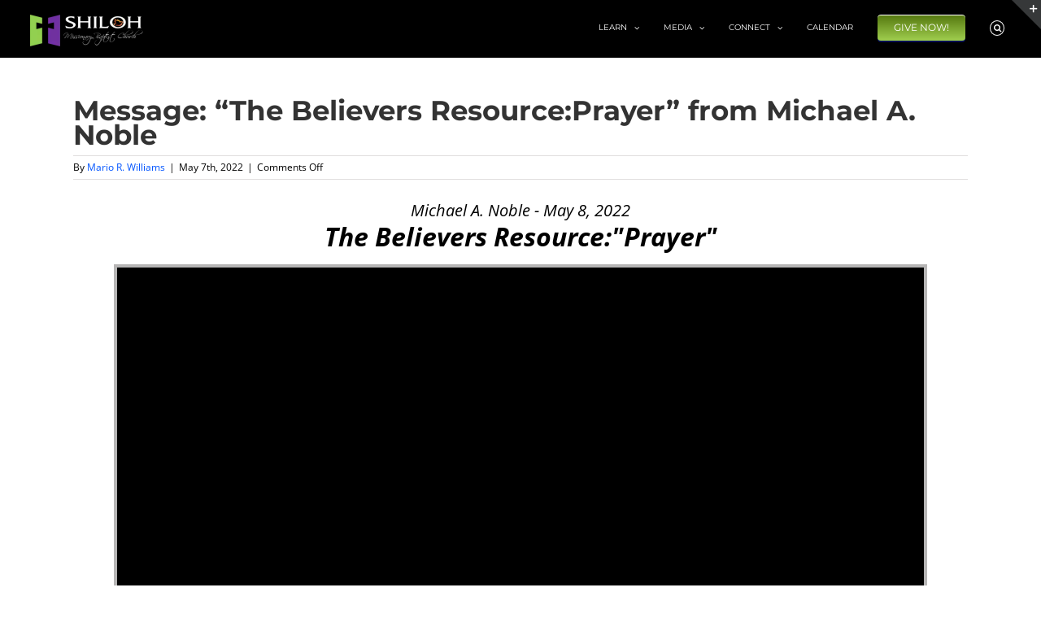

--- FILE ---
content_type: text/html; charset=UTF-8
request_url: https://www.shilohnewark.com/messages/the-believers-resource-prayer/
body_size: 34789
content:
<!DOCTYPE html><html class="avada-html-layout-wide avada-html-header-position-top" lang="en" prefix="og: http://ogp.me/ns# fb: http://ogp.me/ns/fb#"><head><script data-no-optimize="1">var litespeed_docref=sessionStorage.getItem("litespeed_docref");litespeed_docref&&(Object.defineProperty(document,"referrer",{get:function(){return litespeed_docref}}),sessionStorage.removeItem("litespeed_docref"));</script> <meta http-equiv="X-UA-Compatible" content="IE=edge" /><meta http-equiv="Content-Type" content="text/html; charset=utf-8"/><meta name="viewport" content="width=device-width, initial-scale=1" /><meta name='robots' content='index, follow, max-image-preview:large, max-snippet:-1, max-video-preview:-1' /><style>img:is([sizes="auto" i], [sizes^="auto," i]) { contain-intrinsic-size: 3000px 1500px }</style><title>Message: &quot;The Believers Resource:Prayer&quot; from Michael A. Noble - Shiloh Missionary Baptist Church</title><link rel="canonical" href="https://www.shilohnewark.com/messages/the-believers-resource-prayer/" /><meta property="og:locale" content="en_US" /><meta property="og:type" content="article" /><meta property="og:title" content="Message: &quot;The Believers Resource:Prayer&quot; from Michael A. Noble - Shiloh Missionary Baptist Church" /><meta property="og:description" content="A message from the series &quot;The Kingdom of God.&quot; Prayer connects to God&#039;s Power and Resources." /><meta property="og:url" content="https://www.shilohnewark.com/messages/the-believers-resource-prayer/" /><meta property="og:site_name" content="Shiloh Missionary Baptist Church" /><meta property="article:publisher" content="https://www.facebook.com/shilohnewark" /><meta name="twitter:card" content="summary_large_image" /><meta name="twitter:site" content="@SMBCNewarkOH" /> <script type="application/ld+json" class="yoast-schema-graph">{"@context":"https://schema.org","@graph":[{"@type":"WebPage","@id":"https://www.shilohnewark.com/messages/the-believers-resource-prayer/","url":"https://www.shilohnewark.com/messages/the-believers-resource-prayer/","name":"Message: \"The Believers Resource:Prayer\" from Michael A. Noble - Shiloh Missionary Baptist Church","isPartOf":{"@id":"https://www.shilohnewark.com/#website"},"datePublished":"2022-05-08T02:03:36+00:00","breadcrumb":{"@id":"https://www.shilohnewark.com/messages/the-believers-resource-prayer/#breadcrumb"},"inLanguage":"en","potentialAction":[{"@type":"ReadAction","target":["https://www.shilohnewark.com/messages/the-believers-resource-prayer/"]}]},{"@type":"BreadcrumbList","@id":"https://www.shilohnewark.com/messages/the-believers-resource-prayer/#breadcrumb","itemListElement":[{"@type":"ListItem","position":1,"name":"Home","item":"https://www.shilohnewark.com/"},{"@type":"ListItem","position":2,"name":"Messages","item":"https://www.shilohnewark.com/messages/"},{"@type":"ListItem","position":3,"name":"Message: &#8220;The Believers Resource:Prayer&#8221; from Michael A. Noble"}]},{"@type":"WebSite","@id":"https://www.shilohnewark.com/#website","url":"https://www.shilohnewark.com/","name":"Shiloh Missionary Baptist Church","description":"Where the Law Is Love and the Creed Is Christ!","publisher":{"@id":"https://www.shilohnewark.com/#organization"},"potentialAction":[{"@type":"SearchAction","target":{"@type":"EntryPoint","urlTemplate":"https://www.shilohnewark.com/?s={search_term_string}"},"query-input":{"@type":"PropertyValueSpecification","valueRequired":true,"valueName":"search_term_string"}}],"inLanguage":"en"},{"@type":"Organization","@id":"https://www.shilohnewark.com/#organization","name":"Shiloh Missionary Baptist Church","url":"https://www.shilohnewark.com/","logo":{"@type":"ImageObject","inLanguage":"en","@id":"https://www.shilohnewark.com/#/schema/logo/image/","url":"https://www.shilohnewark.com/wp-content/uploads/2020/04/cropped-site_logo.png","contentUrl":"https://www.shilohnewark.com/wp-content/uploads/2020/04/cropped-site_logo.png","width":512,"height":512,"caption":"Shiloh Missionary Baptist Church"},"image":{"@id":"https://www.shilohnewark.com/#/schema/logo/image/"},"sameAs":["https://www.facebook.com/shilohnewark","https://x.com/SMBCNewarkOH","https://www.instagram.com/shilohnewark/","https://www.youtube.com/channel/UC6f81WmgH7rcngZQaP6lR9w"]}]}</script> <link rel='dns-prefetch' href='//stats.wp.com' /><link rel="alternate" type="application/rss+xml" title="Shiloh Missionary Baptist Church &raquo; Feed" href="https://www.shilohnewark.com/feed/" /><link rel="alternate" type="application/rss+xml" title="Shiloh Missionary Baptist Church &raquo; Comments Feed" href="https://www.shilohnewark.com/comments/feed/" /><link rel="shortcut icon" href="https://www.shilohnewark.com/wp-content/uploads/2020/04/shifavicon.png" type="image/x-icon" /><meta name="description" content="&nbsp;"/><meta property="og:locale" content="en_US"/><meta property="og:type" content="article"/><meta property="og:site_name" content="Shiloh Missionary Baptist Church"/><meta property="og:title" content="Message: &quot;The Believers Resource:Prayer&quot; from Michael A. Noble - Shiloh Missionary Baptist Church"/><meta property="og:description" content="&nbsp;"/><meta property="og:url" content="https://www.shilohnewark.com/messages/the-believers-resource-prayer/"/><meta property="og:image" content="https://www.shilohnewark.com/wp-content/uploads/2025/06/shiohlogo_99-1.png"/><meta property="og:image:width" content="150"/><meta property="og:image:height" content="50"/><meta property="og:image:type" content="image/png"/><style id="litespeed-ccss">#seriesengine{margin:0 auto;padding:0;width:100%;position:relative}#seriesengine *{-webkit-box-sizing:content-box!important;-moz-box-sizing:content-box!important;box-sizing:content-box!important}#seriesengine h2,#seriesengine h3,#seriesengine h4,#seriesengine p,#seriesengine ul,#seriesengine input,#seriesengine iframe,#seriesengine img{margin:0;padding:0;font-size:16px!important;text-transform:none;letter-spacing:0;line-height:1;clear:none;font-weight:300;font-family:Open Sans;font-variant:normal;float:none;border:none;-moz-border-radius:0;-webkit-border-radius:0;border-radius:0;background:none;min-height:0;text-align:left;max-width:100%;text-indent:0;box-shadow:none}#seriesengine .enmse-watch .enmse-vid-container{position:relative;padding-bottom:56.25%;height:0;overflow:hidden}#seriesengine iframe,#seriesengine img{width:100%}#seriesengine iframe{position:absolute!important;top:0!important;left:0!important;height:100%!important;background-color:#000}#seriesengine a{font-family:Open Sans;border:none!important}#seriesengine a:link{color:#b6b5b5;text-decoration:underline;font-weight:300}#seriesengine a:visited{color:#b6b5b5;text-decoration:underline;font-weight:300}#seriesengine .enmse-spacer{display:none}#seriesengine{max-width:1000px;margin:0 auto}#seriesengine h2.enmse-modern-message-title{color:#000;font-size:32px!important;font-weight:700;margin:0 0 18px 0;text-align:center}#seriesengine h3.enmse-modern-message-meta{color:#000;font-size:20px!important;font-style:italic;text-align:center;margin:4px 0 6px 0;padding:0}#seriesengine .enmse-listen{padding:0;line-height:0}#seriesengine .enmse-listen img{box-shadow:none}#seriesengine .enmse-modern-audio{background:none;background-color:#000}#seriesengine .enmse-player{background-color:#f7f7f7;padding:0 0 8px 0;margin:0 0 15px 0;line-height:0!important;clear:both}#seriesengine .enmse-media-container{background-color:#b6b5b5;width:inherit;padding:4px;line-height:0!important}#seriesengine .enmse-media-container.modern{padding:4px}#seriesengine ul.enmse-modern-player-tabs{margin:0 0 20px 0;text-align:center;padding:12px 0 0 0;height:34px;position:static}#seriesengine .enmse-share-details.modern ul li a span{display:none}#seriesengine .enmse-message-card .enmse-spacer{display:none}#seriesengine .enmse-content-container{z-index:5;line-height:0}#seriesengine .enmse-loading-icon{width:170px;height:96px;position:absolute;background-color:#e1e1e1;z-index:100;border-radius:10px;background:url(https://www.shilohnewark.com/wp-content/plugins/seriesengine_plugin/images/interface/dark_load.png)no-repeat;background-position:center 30px;background-color:#d4d4d4;color:#444;margin:100px 0 0-85px;left:50%;line-height:0}#seriesengine .enmse-loading-icon p{-webkit-box-sizing:content-box;-moz-box-sizing:content-box;box-sizing:content-box;margin:10px 0 0 0;width:150px;padding:0 10px 0 10px;font-size:14px!important;text-align:center;word-wrap:break-word!important}#seriesengine .enmse-copy-link-box{background-color:#d4d4d4;position:absolute;margin:0 0 0-160px;width:320px;left:50%;padding:10px 10px 14px 10px;border-radius:10px;z-index:100;line-height:0}#seriesengine .enmse-copy-link-box h4{color:#000;font-size:15px!important;font-weight:700;text-align:center;margin:0 0 15px 0}#seriesengine .enmse-copy-link-box p{color:#000;font-size:14px!important;text-align:center;margin:0 0 20px 0}#seriesengine .enmse-copy-link-box a.enmse-copy-link-done{background-color:#b6b5b5;color:#e8e8e8;text-decoration:none;text-align:center;font-size:13px!important;display:block;width:120px;height:26px;line-height:26px;border-radius:13px;margin:0 auto;text-transform:uppercase}@media (-webkit-min-device-pixel-ratio:2){#seriesengine .enmse-loading-icon{background:url(https://www.shilohnewark.com/wp-content/plugins/seriesengine_plugin/images/interface/dark_load2x.png)no-repeat;background-size:54px 55px;background-position:center 30px;background-color:#d4d4d4}}@media (min-width:900px){#seriesengine .enmse-loading-icon p{font-size:16px!important}#seriesengine .enmse-copy-link-box h4{font-size:17px!important}#seriesengine .enmse-copy-link-box p{font-size:16px!important}#seriesengine .enmse-copy-link-box a.enmse-copy-link-done{font-size:15px!important;width:130px;height:31px;line-height:31px}}@media (max-width:700px){#seriesengine{margin:0;padding:0;width:inherit}#seriesengine .enmse-player{padding:0;margin:15px 0 15px 0;line-height:0;clear:both}#seriesengine .enmse-copy-link-box{position:absolute;margin:0 0 0-115px;width:230px;left:46%;padding:10px 10px 14px 10px;border-radius:10px;z-index:100;line-height:0}#seriesengine .enmse-share-details ul li a span{display:none}#seriesengine .enmse-media-container{width:inherit}}@media (max-width:600px){#seriesengine .enmse-spacer{display:inline}}:root{--button_padding:11px 23px}[class*=" awb-icon-"]{font-family:awb-icons!important;speak:never;font-style:normal;font-weight:400;font-variant:normal;text-transform:none;line-height:1;-webkit-font-smoothing:antialiased;-moz-osx-font-smoothing:grayscale}.awb-icon-bars:before{content:""}*{box-sizing:border-box}input[type=password],input[type=search],input[type=submit],input[type=text]{-webkit-appearance:none;-webkit-border-radius:0}input[type=search]::-webkit-search-decoration{-webkit-appearance:none}body{margin:0;min-width:320px;-webkit-text-size-adjust:100%;overflow-x:hidden;overflow-y:scroll;color:var(--body_typography-color);font-size:var(--body_typography-font-size,16px);font-family:var(--body_typography-font-family,inherit)}#boxed-wrapper{overflow-x:hidden;overflow-x:clip}#wrapper{overflow:visible}img{border-style:none;vertical-align:top;max-width:100%;height:auto}a{text-decoration:none}input{font-family:var(--body_typography-font-family,inherit);vertical-align:middle;color:var(--body_typography-color)}form{margin:0;padding:0;border-style:none}#main{padding:55px 10px 45px;clear:both}#content{width:71.1702128%;float:left;min-height:1px}.post{margin-bottom:65px}.s{float:none}input[type=password],input[type=text]{border:1px solid #d2d2d2;font-size:13px;color:#747474;padding:8px 15px;width:100%;box-sizing:border-box}.post-content p{margin:0 0 20px}.layout-wide-mode #wrapper{width:100%;max-width:none}#sliders-container{position:relative}.searchform .fusion-search-form-content{display:flex;align-items:center;overflow:hidden;width:100%}.searchform .fusion-search-form-content .fusion-search-field{flex-grow:1}.searchform .fusion-search-form-content .fusion-search-field input{background-color:#fff;border:1px solid #d2d2d2;color:#747474;font-size:13px;padding:8px 15px;height:33px;width:100%;box-sizing:border-box;margin:0;outline:0}.searchform .fusion-search-form-content .fusion-search-button input[type=submit]{background:#000;border:none;border-radius:0;color:#fff;font-size:1em;height:33px;line-height:33px;margin:0;padding:0;width:33px;text-indent:0;font-family:awb-icons;font-weight:400;text-shadow:none;-webkit-font-smoothing:antialiased}.fusion-main-menu-search-overlay .fusion-main-menu>.fusion-menu{display:flex;flex-wrap:wrap}.fusion-main-menu-search-overlay .fusion-main-menu>.fusion-overlay-search{display:flex;visibility:hidden;align-items:center;opacity:0;position:absolute;top:50%;left:50%;transform:translate(-50%,-150%);width:100%}.fusion-main-menu-search-overlay .fusion-main-menu>.fusion-overlay-search .fusion-search-form{flex-grow:2}.fusion-main-menu-search-overlay .fusion-main-menu>.fusion-overlay-search .fusion-close-search{overflow:hidden;position:relative;display:inline-block}.fusion-main-menu-search-overlay .fusion-main-menu>.fusion-overlay-search .fusion-close-search:after,.fusion-main-menu-search-overlay .fusion-main-menu>.fusion-overlay-search .fusion-close-search:before{content:"";position:absolute;top:50%;left:0;height:2px;width:100%;margin-top:-1px}.fusion-main-menu-search-overlay .fusion-main-menu>.fusion-overlay-search .fusion-close-search:before{transform:rotate(45deg)}.fusion-main-menu-search-overlay .fusion-main-menu>.fusion-overlay-search .fusion-close-search:after{transform:rotate(-45deg)}.fusion-overlay-search{position:absolute;opacity:0}.fusion-row{margin:0 auto}.fusion-row:after,.fusion-row:before{content:" ";display:table}.fusion-row:after{clear:both}.fusion-columns{margin:0-15px}iframe{border:none}.screen-reader-text{border:0;clip:rect(1px,1px,1px,1px);clip-path:inset(50%);height:1px;margin:-1px;overflow:hidden;padding:0;position:absolute!important;width:1px;word-wrap:normal!important}.fusion-inline-sep{padding:0 5px}.post-content p{margin-top:0;margin-bottom:20px}.rich-snippet-hidden{display:none}.fusion-page-load-link{display:none}.fusion-disable-outline input{outline:0}.fusion-meta-info{clear:both;overflow:hidden;margin-top:20px;padding:5px 0;border-top:1px solid #e7e6e6;border-bottom:1px solid #e7e6e6}.fusion-post-title-meta-wrap{margin-bottom:28px}.fusion-post-title-meta-wrap .entry-title{margin-bottom:10px}.fusion-post-title-meta-wrap .fusion-meta-info{margin-top:0}.single h1.entry-title{margin-top:0}html:not(.avada-html-layout-boxed):not(.avada-html-layout-framed),html:not(.avada-html-layout-boxed):not(.avada-html-layout-framed) body{background-color:var(--bg_color);background-blend-mode:var(--bg-color-overlay)}body{background-image:var(--bg_image);background-repeat:var(--bg_repeat)}#main,.layout-wide-mode #main,.layout-wide-mode #wrapper,body,html{background-color:var(--content_bg_color)}#main{background-image:var(--content_bg_image);background-repeat:var(--content_bg_repeat)}.avada-content-bg-not-opaque #main,.avada-content-bg-not-opaque #wrapper{background-blend-mode:overlay}.fusion-meta-info{font-size:var(--meta_font_size)}#toTop{background-color:var(--totop_background);border-radius:4px 4px 0 0;bottom:0;height:35px;position:fixed;text-align:center;width:48px;opacity:0;z-index:100000;line-height:1}#toTop:before{line-height:35px;content:"";-webkit-font-smoothing:antialiased;font-family:awb-icons;font-size:22px;color:var(--totop_icon_color)}.to-top-container #toTop{border-radius:var(--totop_border_radius) var(--totop_border_radius)0 0}.to-top-right #toTop{right:75px}.fusion-header-wrapper{position:relative;z-index:10011}.fusion-header-sticky-height{display:none}.fusion-header{padding-left:30px;padding-right:30px;backface-visibility:hidden}.fusion-logo{display:block;float:left;max-width:100%}.fusion-logo:after,.fusion-logo:before{content:" ";display:table}.fusion-logo:after{clear:both}.fusion-logo a{display:block;max-width:100%}.fusion-logo img{width:auto}.fusion-main-menu{float:right;position:relative;z-index:200;overflow:hidden}.fusion-main-menu>ul>li{padding-right:45px}.fusion-main-menu>ul>li:last-child{padding-right:0}.fusion-main-menu>ul>li>a{display:flex;align-items:center;line-height:1;-webkit-font-smoothing:subpixel-antialiased}.fusion-main-menu>ul>.fusion-menu-item-button>a{border-color:#fff0}.fusion-main-menu ul{list-style:none;margin:0;padding:0}.fusion-main-menu ul a{display:block;box-sizing:content-box}.fusion-main-menu li{float:left;margin:0;padding:0;position:relative}.fusion-main-menu .fusion-dropdown-menu{overflow:hidden}.fusion-main-menu .sub-menu{position:absolute;left:0;visibility:hidden;opacity:0;z-index:1}.fusion-main-menu .sub-menu li{float:none;margin:0;padding:0}.fusion-main-menu .sub-menu a{border:0;padding:7px 20px;line-height:19px;text-indent:0;height:auto}.fusion-main-menu .fusion-main-menu-search a{font-family:awb-icons}.fusion-main-menu .fusion-main-menu-search a:after{border-radius:50% 50% 50% 50%;content:""}.fusion-caret{margin-left:9px}.fusion-caret .fusion-dropdown-indicator{vertical-align:middle}.fusion-caret .fusion-dropdown-indicator:before{content:"";font-family:awb-icons;font-style:normal}.fusion-sticky-logo-1.fusion-header-v1 .fusion-sticky-logo{display:none}.fusion-mobile-nav-holder{display:none;clear:both;color:#333}.fusion-mobile-menu-design-modern .fusion-header>.fusion-row{position:relative}.fusion-mobile-menu-icons{display:none;position:relative;top:0;right:0;vertical-align:middle;text-align:right}.fusion-mobile-menu-icons a{float:right;font-size:21px;margin-left:20px}body:not(.fusion-header-layout-v6) .fusion-header{-webkit-transform:translate3d(0,0,0);-moz-transform:none}.fusion-top-header.menu-text-align-center .fusion-main-menu>ul>li>a{justify-content:center}.fusion-body .fusion-main-menu .fusion-main-menu-icon{border-color:#fff0}.avada-menu-highlight-style-background:not(.fusion-header-layout-v6).fusion-top-header .fusion-logo-link,.avada-menu-highlight-style-background:not(.fusion-header-layout-v6).fusion-top-header .fusion-main-menu>ul{line-height:1}.avada-menu-highlight-style-background:not(.fusion-header-layout-v6).fusion-body .fusion-wrapper nav.fusion-main-menu>ul.fusion-menu>li.fusion-main-menu-search>a,.avada-menu-highlight-style-background:not(.fusion-header-layout-v6).fusion-body .fusion-wrapper nav.fusion-main-menu>ul.fusion-menu>li.fusion-menu-item-button>a{background-color:#fff0}.avada-menu-highlight-style-background:not(.fusion-header-layout-v6) .fusion-main-menu>ul>li{padding-right:0}.fusion-header-wrapper .fusion-row{padding-left:var(--header_padding-left);padding-right:var(--header_padding-right)}.fusion-header .fusion-row{padding-top:var(--header_padding-top);padding-bottom:var(--header_padding-bottom)}.layout-wide-mode.avada-has-header-100-width .fusion-header-wrapper .fusion-row{max-width:100%}.fusion-top-header .fusion-header{background-color:var(--header_bg_color)}.fusion-header-wrapper .fusion-row{max-width:var(--site_width)}html:not(.avada-has-site-width-percent) #main{padding-left:30px;padding-right:30px}.fusion-header .fusion-logo{margin:var(--logo_margin-top) var(--logo_margin-right) var(--logo_margin-bottom) var(--logo_margin-left)}.fusion-main-menu>ul>li{padding-right:var(--nav_padding)}.fusion-main-menu>ul>li>a{border-color:#fff0}.avada-menu-highlight-style-background:not(.fusion-header-layout-v6) .fusion-main-menu>ul>li{padding-right:0}.avada-menu-highlight-style-background:not(.fusion-header-layout-v6) .fusion-main-menu>ul>li>a{padding-left:calc((var(--nav_padding))/2);padding-right:calc((var(--nav_padding))/2)}.fusion-main-menu .sub-menu{font-family:var(--body_typography-font-family);font-weight:var(--body_typography-font-weight);width:var(--dropdown_menu_width);background-color:var(--menu_sub_bg_color)}.fusion-main-menu .sub-menu li a{font-family:var(--body_typography-font-family);font-weight:var(--body_typography-font-weight);padding-top:var(--mainmenu_dropdown_vertical_padding);padding-bottom:var(--mainmenu_dropdown_vertical_padding);color:var(--menu_sub_color);font-size:var(--nav_dropdown_font_size)}.fusion-main-menu .fusion-main-menu-icon:after{color:var(--nav_typography-color)}.fusion-main-menu .fusion-dropdown-menu .sub-menu li a{font-family:var(--body_typography-font-family);font-weight:var(--body_typography-font-weight);padding-top:var(--mainmenu_dropdown_vertical_padding);padding-bottom:var(--mainmenu_dropdown_vertical_padding);border-bottom-color:var(--menu_sub_sep_color);color:var(--menu_sub_color);font-size:var(--nav_dropdown_font_size)}body:not(.fusion-header-layout-v6) .fusion-main-menu>ul>li>a{height:var(--nav_height)}.avada-has-mainmenu-dropdown-divider .fusion-main-menu .fusion-dropdown-menu .sub-menu li a{border-bottom-width:1px;border-bottom-style:solid}.fusion-main-menu>ul>li>a{font-family:var(--nav_typography-font-family);font-weight:var(--nav_typography-font-weight);font-size:var(--nav_typography-font-size);letter-spacing:var(--nav_typography-letter-spacing);text-transform:var(--nav_typography-text-transform);font-style:var(--nav_typography-font-style,normal)}.fusion-main-menu>ul>li>a{color:var(--nav_typography-color)}.fusion-has-main-nav-icon-circle .fusion-main-menu .fusion-main-menu-icon:after{border:1px solid var(--nav_typography-color);padding:calc((var(--nav_typography-font-size))*.35)}.fusion-mobile-menu-icons{margin-top:var(--mobile_menu_icons_top_margin)}.fusion-mobile-menu-icons a{color:var(--mobile_menu_toggle_color)}.fusion-mobile-menu-icons a:after,.fusion-mobile-menu-icons a:before{color:var(--mobile_menu_toggle_color)}.searchform .fusion-search-form-content .fusion-search-button input[type=submit],.searchform .fusion-search-form-content .fusion-search-field input,input.s,input[type=password],input[type=text]{height:var(--form_input_height);padding-top:0;padding-bottom:0}.searchform .fusion-search-form-content .fusion-search-button input[type=submit]{width:var(--form_input_height)}.searchform .fusion-search-form-content .fusion-search-button input[type=submit]{line-height:var(--form_input_height)}input.s,input[type=password],input[type=text]{background-color:var(--form_bg_color);font-size:var(--form_text_size);color:var(--form_text_color)}.searchform .fusion-search-form-content .fusion-search-field input{background-color:var(--form_bg_color);font-size:var(--form_text_size)}.searchform .fusion-search-form-content .fusion-search-field input{color:var(--form_text_color)}.searchform .s::-moz-placeholder,input.s::-moz-placeholder,input::-moz-placeholder{color:var(--form_text_color)}.searchform .s::-webkit-input-placeholder,input.s::-webkit-input-placeholder,input::-webkit-input-placeholder{color:var(--form_text_color)}.searchform .fusion-search-form-content .fusion-search-field input,input.s,input[type=password],input[type=text]{border-width:var(--form_border_width-top) var(--form_border_width-right) var(--form_border_width-bottom) var(--form_border_width-left);border-color:var(--form_border_color);border-radius:var(--form_border_radius)}.fusion-search-form-classic .searchform:not(.fusion-search-form-clean) .fusion-search-form-content{border-radius:var(--form_border_radius);border-width:var(--form_border_width-top) var(--form_border_width-right) var(--form_border_width-bottom) var(--form_border_width-left)}#slidingbar-area .widget-title{font-family:var(--footer_headings_typography-font-family);font-size:var(--footer_headings_typography-font-size);font-weight:var(--footer_headings_typography-font-weight);line-height:var(--footer_headings_typography-line-height);letter-spacing:var(--footer_headings_typography-letter-spacing);text-transform:var(--footer_headings_typography-text-transform);font-style:var(--footer_headings_typography-font-style,normal);color:var(--footer_headings_typography-color)}:root{--adminbar-height:0px}#main .fusion-row,#slidingbar-area .fusion-row{max-width:var(--site_width)}html:not(.avada-has-site-width-percent) #main,html:not(.avada-has-site-width-percent) .fusion-sliding-bar-position-top .fusion-sliding-bar{padding-left:30px;padding-right:30px}#main{padding-left:30px;padding-right:30px;padding-top:var(--main_padding-top);padding-bottom:var(--main_padding-bottom)}.layout-wide-mode #wrapper{width:100%;max-width:none}.fusion-sliding-bar-area{display:flex;flex-wrap:wrap;justify-content:flex-end;z-index:99999;margin:0}.fusion-sb-toggle-wrapper{display:block;position:relative}.fusion-sb-toggle{display:block;position:relative}.fusion-sb-toggle:after{display:block;position:absolute;content:"";font-family:awb-icons;-webkit-font-smoothing:antialiased;line-height:normal;text-shadow:none}.fusion-sliding-bar-toggle-triangle .fusion-sb-toggle-wrapper{width:36px;height:36px}.fusion-sliding-bar-toggle-triangle .fusion-sb-toggle:after{font-size:16px}.fusion-sliding-bar{z-index:3;overflow:hidden;position:relative}.fusion-sliding-bar-position-top{position:absolute;top:0;left:0;right:0;width:100%}.fusion-sliding-bar-position-top.fusion-sliding-bar-sticky{position:fixed}.fusion-sliding-bar-position-top .fusion-sb-toggle-wrapper{order:2}.fusion-sliding-bar-position-top.fusion-sliding-bar-toggle-triangle .fusion-sb-toggle{border-top:36px solid #363839;border-left:36px solid #fff0}.fusion-sliding-bar-position-top.fusion-sliding-bar-toggle-triangle .fusion-sb-toggle:after{left:-17px;top:-33px}.fusion-sliding-bar-position-top .fusion-sliding-bar{display:none;height:auto;width:100%;padding:35px 10px}.fusion-slidingbar-widget-column{margin-bottom:50px}.fusion-slidingbar-widget-column:last-child{margin-bottom:0}#slidingbar-area .widget-title{margin:0 0 28px;text-transform:uppercase}.fusion-sliding-bar{text-align:var(--slidingbar_content_align);background-color:var(--slidingbar_bg_color)}.fusion-sliding-bar-position-top .fusion-sliding-bar{padding:var(--slidingbar_content_padding-top) var(--slidingbar_content_padding-right) var(--slidingbar_content_padding-bottom) var(--slidingbar_content_padding-left)}.fusion-sliding-bar-position-top .fusion-sb-toggle,.fusion-sliding-bar-position-top.fusion-sliding-bar-toggle-triangle .fusion-sb-toggle{border-top-color:var(--slidingbar_bg_color)}.fusion-sliding-bar-area a{color:var(--slidingbar_link_color)}#slidingbar-area{border-color:var(--slidingbar_bg_color);color:var(--slidingbar_text_color)}#slidingbar-area #slidingbar .widget-title{font-size:var(--slidingbar_font_size);line-height:var(--slidingbar_font_size);color:var(--slidingbar_headings_color)}#slidingbar-area .fusion-column{color:var(--slidingbar_text_color)}.fusion-sb-toggle-wrapper .fusion-sb-toggle:after{color:var(--slidingbar_toggle_icon_color)}.avada-has-slidingbar-position-top .fusion-sliding-bar{padding-top:var(--slidingbar_content_padding-top);padding-bottom:var(--slidingbar_content_padding-bottom);padding-left:var(--slidingbar_content_padding-left);padding-right:var(--slidingbar_content_padding-right)}.fusion-main-menu-search-overlay .fusion-overlay-search .fusion-search-spacer{width:calc((var(--form_input_height))*.4)}.fusion-main-menu-search-overlay .fusion-overlay-search .fusion-close-search{width:var(--form_text_size);height:var(--form_text_size)}.fusion-main-menu-search-overlay .fusion-overlay-search .fusion-close-search:after,.fusion-main-menu-search-overlay .fusion-overlay-search .fusion-close-search:before{background-color:var(--nav_typography-color)}.fusion-main-menu .sub-menu,.fusion-main-menu .sub-menu li a,body{font-family:var(--body_typography-font-family);font-weight:var(--body_typography-font-weight);letter-spacing:var(--body_typography-letter-spacing);font-style:var(--body_typography-font-style,normal)}body{font-size:var(--body_typography-font-size)}.fusion-main-menu .sub-menu,.fusion-main-menu .sub-menu li a,body{line-height:var(--body_typography-line-height)}.post .post-content,body{color:var(--body_typography-color)}body a,body a:after,body a:before{color:var(--link_color)}h1{font-family:var(--h1_typography-font-family);font-weight:var(--h1_typography-font-weight);line-height:var(--h1_typography-line-height);letter-spacing:var(--h1_typography-letter-spacing);text-transform:var(--h1_typography-text-transform);font-style:var(--h1_typography-font-style,normal)}h1{font-size:var(--h1_typography-font-size)}h1{color:var(--h1_typography-color)}h1{margin-top:var(--h1_typography-margin-top);margin-bottom:var(--h1_typography-margin-bottom)}.post h2,.post-content h2,h2{font-family:var(--h2_typography-font-family);font-weight:var(--h2_typography-font-weight);line-height:var(--h2_typography-line-height);letter-spacing:var(--h2_typography-letter-spacing);text-transform:var(--h2_typography-text-transform);font-style:var(--h2_typography-font-style,normal)}.post h2,.post-content h2,h2{font-size:var(--h2_typography-font-size)}h2{color:var(--h2_typography-color)}h2{margin-top:var(--h2_typography-margin-top);margin-bottom:var(--h2_typography-margin-bottom)}.post-content h3,h3{font-family:var(--h3_typography-font-family);font-weight:var(--h3_typography-font-weight);line-height:var(--h3_typography-line-height);letter-spacing:var(--h3_typography-letter-spacing);text-transform:var(--h3_typography-text-transform);font-style:var(--h3_typography-font-style,normal)}.post-content h3,h3{font-size:var(--h3_typography-font-size)}.post-content h3,h3{color:var(--h3_typography-color)}h3{margin-top:var(--h3_typography-margin-top);margin-bottom:var(--h3_typography-margin-bottom)}.fusion-widget-area h4,.post-content h4,h4{font-family:var(--h4_typography-font-family);font-weight:var(--h4_typography-font-weight);line-height:var(--h4_typography-line-height);letter-spacing:var(--h4_typography-letter-spacing);text-transform:var(--h4_typography-text-transform);font-style:var(--h4_typography-font-style,normal)}h4{line-height:var(--h4_typography-line-height)}.fusion-widget-area h4,.post-content h4,h4{font-size:var(--h4_typography-font-size)}.fusion-widget-area h4,.post-content h4,h4{color:var(--h4_typography-color)}h4{margin-top:var(--h4_typography-margin-top);margin-bottom:var(--h4_typography-margin-bottom)}#wrapper #main .post>.fusion-post-title-meta-wrap>h1.fusion-post-title{font-family:var(--post_title_typography-font-family);font-weight:var(--post_title_typography-font-weight);line-height:var(--post_title_typography-line-height);letter-spacing:var(--post_title_typography-letter-spacing);text-transform:var(--post_title_typography-text-transform);font-style:var(--post_title_typography-font-style,normal)}#wrapper #main .post>.fusion-post-title-meta-wrap>h1.fusion-post-title{font-size:var(--post_title_typography-font-size)}#wrapper #main .post>.fusion-post-title-meta-wrap>h1.fusion-post-title{color:var(--post_title_typography-color)}.fusion-search-form-classic .searchform:not(.fusion-search-form-clean) .fusion-search-form-content .fusion-search-field input{border-right:none;border-top-right-radius:0;border-bottom-right-radius:0}.fusion-menu-item-button .menu-text{border-color:var(--button_border_color)}.post .fusion-meta-info{border-color:var(--sep_color)}:root{--awb-color1:#ffffff;--awb-color1-h:0;--awb-color1-s:0%;--awb-color1-l:100%;--awb-color1-a:100%;--awb-color2:#f6f6f6;--awb-color2-h:0;--awb-color2-s:0%;--awb-color2-l:96%;--awb-color2-a:100%;--awb-color3:#ebeaea;--awb-color3-h:0;--awb-color3-s:2%;--awb-color3-l:92%;--awb-color3-a:100%;--awb-color4:#e0dede;--awb-color4-h:0;--awb-color4-s:3%;--awb-color4-l:87%;--awb-color4-a:100%;--awb-color5:#a0ce4e;--awb-color5-h:82;--awb-color5-s:57%;--awb-color5-l:56%;--awb-color5-a:100%;--awb-color6:#747474;--awb-color6-h:0;--awb-color6-s:0%;--awb-color6-l:45%;--awb-color6-a:100%;--awb-color7:#333333;--awb-color7-h:0;--awb-color7-s:0%;--awb-color7-l:20%;--awb-color7-a:100%;--awb-color8:#000000;--awb-color8-h:0;--awb-color8-s:0%;--awb-color8-l:0%;--awb-color8-a:100%;--awb-custom10:#e8e8e8;--awb-custom10-h:0;--awb-custom10-s:0%;--awb-custom10-l:91%;--awb-custom10-a:100%;--awb-custom11:#bfbfbf;--awb-custom11-h:0;--awb-custom11-s:0%;--awb-custom11-l:75%;--awb-custom11-a:100%;--awb-custom12:rgba(235,234,234,0.8);--awb-custom12-h:0;--awb-custom12-s:2%;--awb-custom12-l:92%;--awb-custom12-a:80%;--awb-custom13:#7030a0;--awb-custom13-h:274;--awb-custom13-s:54%;--awb-custom13-l:41%;--awb-custom13-a:100%;--awb-custom14:#363839;--awb-custom14-h:200;--awb-custom14-s:3%;--awb-custom14-l:22%;--awb-custom14-a:100%;--awb-custom15:#bebdbd;--awb-custom15-h:0;--awb-custom15-s:1%;--awb-custom15-l:74%;--awb-custom15-a:100%;--awb-custom16:#dddddd;--awb-custom16-h:0;--awb-custom16-s:0%;--awb-custom16-l:87%;--awb-custom16-a:100%;--awb-custom17:#8c8989;--awb-custom17-h:0;--awb-custom17-s:1%;--awb-custom17-l:54%;--awb-custom17-a:100%;--awb-custom18:#f9f9f9;--awb-custom18-h:0;--awb-custom18-s:0%;--awb-custom18-l:98%;--awb-custom18-a:100%;--awb-typography1-font-family:Inter, Arial, Helvetica, sans-serif;--awb-typography1-font-size:46px;--awb-typography1-font-weight:600;--awb-typography1-font-style:normal;--awb-typography1-line-height:1.2;--awb-typography1-letter-spacing:-0.015em;--awb-typography1-text-transform:none;--awb-typography2-font-family:Inter, Arial, Helvetica, sans-serif;--awb-typography2-font-size:24px;--awb-typography2-font-weight:600;--awb-typography2-font-style:normal;--awb-typography2-line-height:1.1;--awb-typography2-letter-spacing:0px;--awb-typography2-text-transform:none;--awb-typography3-font-family:Inter, Arial, Helvetica, sans-serif;--awb-typography3-font-size:16px;--awb-typography3-font-weight:500;--awb-typography3-font-style:normal;--awb-typography3-line-height:1.2;--awb-typography3-letter-spacing:0.015em;--awb-typography3-text-transform:none;--awb-typography4-font-family:Inter, Arial, Helvetica, sans-serif;--awb-typography4-font-size:16px;--awb-typography4-font-weight:400;--awb-typography4-font-style:normal;--awb-typography4-line-height:1.72;--awb-typography4-letter-spacing:0.015em;--awb-typography4-text-transform:none;--awb-typography5-font-family:Inter, Arial, Helvetica, sans-serif;--awb-typography5-font-size:13px;--awb-typography5-font-weight:400;--awb-typography5-font-style:normal;--awb-typography5-line-height:1.72;--awb-typography5-letter-spacing:0.015em;--awb-typography5-text-transform:none;--site_width:1100px;--site_width-int:1100;--margin_offset-top:0px;--margin_offset-bottom:0px;--margin_offset-top-no-percent:0px;--margin_offset-bottom-no-percent:0px;--main_padding-top:50px;--main_padding-top-or-55px:50px;--main_padding-bottom:0px;--hundredp_padding:0px;--hundredp_padding-fallback_to_zero:0px;--hundredp_padding-fallback_to_zero_px:0px;--hundredp_padding-hundred_percent_negative_margin:-0px;--sidebar_width:23%;--sidebar_gutter:80px;--sidebar_2_1_width:21%;--sidebar_2_2_width:21%;--dual_sidebar_gutter:40px;--grid_main_break_point:1000;--side_header_break_point:800;--content_break_point:800;--typography_sensitivity:0.54;--typography_factor:1.50;--primary_color:#a0ce4e;--primary_color-85a:rgba(160,206,78,0.85);--primary_color-7a:rgba(160,206,78,0.7);--primary_color-5a:rgba(160,206,78,0.5);--primary_color-35a:rgba(160,206,78,0.35);--primary_color-2a:rgba(160,206,78,0.2);--header_bg_repeat:no-repeat;--side_header_width:280px;--side_header_width-int:280;--header_padding-top:0px;--header_padding-bottom:0px;--header_padding-left:0px;--header_padding-right:0px;--menu_highlight_background:var(--awb-color5);--menu_arrow_size-width:23px;--menu_arrow_size-height:12px;--nav_highlight_border:3px;--nav_padding:30px;--nav_padding-no-zero:30px;--dropdown_menu_top_border_size:3px;--dropdown_menu_width:180px;--mainmenu_dropdown_vertical_padding:7px;--menu_sub_bg_color:var(--awb-custom14);--menu_bg_hover_color:var(--awb-color5);--menu_sub_sep_color:var(--awb-custom14);--menu_h45_bg_color:#ffffff;--nav_typography-font-family:Montserrat;--nav_typography-font-weight:400;--nav_typography-font-size:10px;--nav_typography-letter-spacing:0px;--nav_typography-color:#ffffff;--nav_typography-color-65a:rgba(255,255,255,0.65);--nav_typography-color-35a:rgba(255,255,255,0.35);--menu_hover_first_color:var(--awb-custom14);--menu_hover_first_color-65a:hsla(var(--awb-custom14-h),var(--awb-custom14-s),var(--awb-custom14-l),calc(var(--awb-custom14-a) - 35%));--menu_sub_color:#ffffff;--nav_dropdown_font_size:10px;--flyout_menu_icon_font_size:20px;--flyout_menu_icon_font_size_px:20px;--snav_font_size:12px;--sec_menu_lh:44px;--header_top_menu_sub_color:#747474;--mobile_menu_icons_top_margin:0px;--mobile_menu_nav_height:35px;--mobile_header_bg_color:#000000;--mobile_menu_background_color:#f9f9f9;--mobile_menu_hover_color:#f6f6f6;--mobile_menu_border_color:#dadada;--mobile_menu_toggle_color:#dadada;--mobile_menu_typography-font-family:Montserrat;--mobile_menu_typography-font-size:12px;--mobile_menu_typography-font-weight:400;--mobile_menu_typography-line-height:35px;--mobile_menu_typography-letter-spacing:0px;--mobile_menu_typography-color:#333333;--mobile_menu_typography-font-size-30-or-24px:24px;--mobile_menu_typography-font-size-open-submenu:var(--mobile_menu_typography-font-size, 13px);--mobile_menu_font_hover_color:#333333;--menu_icon_size:10px;--logo_alignment:left;--logo_background_color:#a0ce4e;--slidingbar_width:300px;--slidingbar_width-percent_to_vw:300px;--slidingbar_content_padding-top:35px;--slidingbar_content_padding-bottom:35px;--slidingbar_content_padding-left:30px;--slidingbar_content_padding-right:30px;--slidingbar_bg_color:#363839;--slidingbar_divider_color:#282a2b;--slidingbar_link_color:#bfbfbf;--slidingbar_link_color_hover:#a0ce4e;--footer_divider_color:#505152;--footer_headings_typography-font-family:Montserrat;--footer_headings_typography-font-size:13px;--footer_headings_typography-font-weight:400;--footer_headings_typography-line-height:1.5;--footer_headings_typography-letter-spacing:0px;--footer_headings_typography-color:#dddddd;--footer_text_color:#8c8989;--sidebar_bg_color:#ffffff;--bg_image:none;--bg_repeat:no-repeat;--bg_color:rgba(255,255,255,0);--bg-color-overlay:overlay;--bg_pattern:url(//www.shilohnewark.com/wp-content/themes/Avada/assets/images/patterns/pattern1.png);--content_bg_color:rgba(255,255,255,0);--content_bg_image:none;--content_bg_repeat:no-repeat;--body_typography-font-family:"Open Sans";--body_typography-font-size:13px;--base-font-size:13;--body_typography-font-weight:400;--body_typography-line-height:1.5;--body_typography-letter-spacing:0px;--body_typography-color:#000000;--link_color:#0054ff;--link_color-8a:rgba(0,84,255,0.8);--link_hover_color:#a0ce4e;--link_hover_color-85a:rgba(160,206,78,0.85);--link_hover_color-7a:rgba(160,206,78,0.7);--link_hover_color-5a:rgba(160,206,78,0.5);--link_hover_color-35a:rgba(160,206,78,0.35);--link_hover_color-2a:rgba(160,206,78,0.2);--awb-link_decoration_line:none;--awb-link_decoration_style:solid;--awb-link_decoration_thickness:1px;--awb-link_decoration_underline_offset:auto;--awb-link_decoration_line_hover:none;--awb-link_decoration_style_hover:solid;--awb-link_decoration_thickness_hover:1px;--awb-link_decoration_underline_offset_hover:auto;--h1_typography-font-family:Montserrat;--h1_typography-font-weight:400;--h1_typography-line-height:1.4;--h1_typography-letter-spacing:0px;--h1_typography-font-size:34px;--h1_typography-color:#333333;--h1_typography-margin-top:0.67em;--h1_typography-margin-bottom:0.67em;--h2_typography-font-family:Montserrat;--h2_typography-font-weight:600;--h2_typography-line-height:1.5;--h2_typography-letter-spacing:0px;--h2_typography-font-style:italic;--h2_typography-font-size:24px;--h2_typography-color:#333333;--h2_typography-margin-top:0em;--h2_typography-margin-bottom:1.1em;--h3_typography-font-family:Montserrat;--h3_typography-font-weight:400;--h3_typography-line-height:1.5;--h3_typography-letter-spacing:0px;--h3_typography-font-size:16px;--h3_typography-color:#333333;--h3_typography-margin-top:1em;--h3_typography-margin-bottom:1em;--h4_typography-font-family:Montserrat;--h4_typography-font-weight:400;--h4_typography-line-height:1.5;--h4_typography-letter-spacing:0px;--h4_typography-font-size:13px;--h4_typography-color:#333333;--h4_typography-margin-top:1.33em;--h4_typography-margin-bottom:1.33em;--h5_typography-font-family:Montserrat;--h5_typography-font-weight:400;--h5_typography-line-height:1.5;--h5_typography-letter-spacing:0px;--h5_typography-font-size:12px;--h5_typography-color:#333333;--h5_typography-margin-top:1.67em;--h5_typography-margin-bottom:1.67em;--h6_typography-font-family:Montserrat;--h6_typography-font-weight:400;--h6_typography-line-height:1.5;--h6_typography-letter-spacing:0px;--h6_typography-font-size:11px;--h6_typography-color:#333333;--h6_typography-margin-top:2.33em;--h6_typography-margin-bottom:2.33em;--post_title_typography-font-family:Montserrat;--post_title_typography-font-weight:700;--post_title_typography-line-height:30px;--post_title_typography-letter-spacing:0px;--post_title_typography-font-size:34px;--post_title_typography-color:#333333;--post_titles_extras_typography-font-family:Montserrat;--post_titles_extras_typography-font-weight:700;--post_titles_extras_typography-line-height:1.5;--post_titles_extras_typography-letter-spacing:0px;--post_titles_extras_typography-font-style:italic;--post_titles_extras_typography-font-size:18px;--post_titles_extras_typography-color:#333333;--blog_archive_grid_column_spacing:40px;--dates_box_color:#eef0f2;--meta_font_size:12px;--portfolio_archive_column_spacing:20px;--portfolio_meta_font_size:13px;--social_bg_color:#f6f6f6;--social_sharing_padding-top:1.33em;--social_sharing_padding-right:20px;--social_sharing_padding-bottom:1.33em;--social_sharing_padding-left:20px;--sharing_social_links_icon_color:#bebdbd;--sharing_social_links_box_color:#e8e8e8;--sharing_social_links_boxed_padding:8px;--slider_nav_box_dimensions-width:30px;--slider_nav_box_dimensions-height:30px;--slider_arrow_size:14px;--es_caption_font_size:20px;--form_input_height:29px;--form_input_height-main-menu-search-width:250px;--form_text_size:13px;--form_bg_color:#ffffff;--form_text_color:#aaa9a9;--form_text_color-35a:rgba(170,169,169,0.35);--form_border_width-top:1px;--form_border_width-bottom:1px;--form_border_width-left:1px;--form_border_width-right:1px;--form_border_color:#d2d2d2;--form_focus_border_color:#d2d2d2;--form_focus_border_color-5a:rgba(210,210,210,0.5);--form_border_radius:0px;--live_search_results_height:250px;--privacy_bg_color:rgba(0,0,0,0.1);--privacy_color:rgba(0,0,0,0.3);--privacy_bar_padding-top:15px;--privacy_bar_padding-bottom:15px;--privacy_bar_padding-left:30px;--privacy_bar_padding-right:30px;--privacy_bar_bg_color:#363839;--privacy_bar_font_size:13px;--privacy_bar_color:#8c8989;--privacy_bar_link_color:#bfbfbf;--privacy_bar_link_hover_color:#a0ce4e;--privacy_bar_headings_color:#dddddd;--scrollbar_background:var(--awb-color2);--scrollbar_handle:var(--awb-color4);--related_posts_columns:5;--related_posts_column_spacing:44px;--image_rollover_icon_size:15px;--image_rollover_text_color:#333333;--pagination_width_height:30px;--pagination_box_padding-width:6px;--pagination_box_padding-height:2px;--pagination_border_width:1px;--pagination_border_radius:0px;--pagination_font_size:12px;--timeline_bg_color:rgba(255,255,255,0);--timeline_bg_color-not-transparent:rgba(255,255,255,1);--timeline_color:#ebeaea;--grid_separator_color:#e0dede;--carousel_nav_color:rgba(0,0,0,0.6);--carousel_hover_color:rgba(0,0,0,0.7);--info_bg_color:#ffffff;--info_accent_color:#808080;--danger_bg_color:#f2dede;--danger_accent_color:#a64242;--success_bg_color:#dff0d8;--success_accent_color:#5ca340;--warning_bg_color:#fcf8e3;--warning_accent_color:#d9b917;--alert_border_size:1px;--button_padding-top:13px;--button_padding-bottom:13px;--button_padding-left:29px;--button_padding-right:29px;--button_typography-font-family:Montserrat;--button_typography-font-weight:400;--button_typography-letter-spacing:0px;--button_font_size:14px;--button_line_height:17px;--button_text_transform:uppercase;--button_gradient_top_color:#54770f;--button_gradient_bottom_color:var(--awb-color5);--button_gradient_top_color_hover:#450f75;--button_gradient_bottom_color_hover:var(--awb-custom13);--button_gradient_start:0%;--button_gradient_end:100%;--button_gradient_angle:180deg;--button_radial_direction:center center;--button_accent_color:#ffffff;--button_accent_hover_color:#ffffff;--button_bevel_color:#00115e;--button_box_shadow:inset 0px 1px 0px #ffffff, 0px 3px 0px #00115e, 1px 5px 5px 3px rgba(0, 0, 0, 0.3);--button_bevel_color_hover:#00115e;--button_border_width-top:0px;--button_border_width-right:0px;--button_border_width-bottom:0px;--button_border_width-left:0px;--button_border_color:#96c346;--button_border_hover_color:#96c346;--chart_bg_color:rgba(255,255,255,0);--checklist_icons_color:#ffffff;--checklist_circle_color:#a0ce4e;--checklist_text_color:#000000;--checklist_item_size:14px;--checklist_item_padding-top:0.35em;--checklist_item_padding-bottom:0.35em;--checklist_item_padding-left:0;--checklist_item_padding-right:0;--checklist_divider_color:#e0dede;--checklist_odd_row_bgcolor:rgba(255,255,255,0);--checklist_even_row_bgcolor:rgba(255,255,255,0);--col_margin-top:0px;--col_margin-bottom:20px;--col_spacing:4%;--container_padding_default_top:0px;--container_padding_default_bottom:0px;--container_padding_default_left:0px;--container_padding_default_right:0px;--container_padding_100_top:0px;--container_padding_100_bottom:0px;--container_padding_100_left:30px;--container_padding_100_right:30px;--full_width_bg_color:rgba(255,255,255,0);--full_width_border_sizes_top:0px;--full_width_border_sizes_bottom:0px;--full_width_border_sizes_left:0px;--full_width_border_sizes_right:0px;--full_width_border_color:#eae9e9;--content_box_bg_color:rgba(255,255,255,0);--content_box_title_size:18px;--content_box_title_color:#333333;--content_box_body_color:#747474;--content_box_icon_color:#ffffff;--content_box_hover_animation_accent_color:var(--awb-custom13);--content_box_margin_top:0px;--content_box_margin_bottom:60px;--countdown_background_color:#a0ce4e;--countdown_counter_box_spacing:10px;--countdown_counter_box_color:#333333;--countdown_counter_padding-top:0.6em;--countdown_counter_padding-right:1.1em;--countdown_counter_padding-bottom:0.6em;--countdown_counter_padding-left:1.1em;--countdown_counter_border_size:0;--countdown_counter_border_color:#1d242d;--countdown_counter_border_radius:4px;--countdown_counter_font_size:18px;--countdown_counter_text_color:#ffffff;--countdown_label_font_size:18px;--countdown_label_color:#ffffff;--countdown_heading_font_size:18px;--countdown_heading_text_color:#ffffff;--countdown_subheading_font_size:14px;--countdown_subheading_text_color:#ffffff;--countdown_link_text_color:#ffffff;--counter_box_color:#a0ce4e;--counter_box_title_size:200;--counter_box_icon_size:500;--counter_box_body_color:#747474;--counter_box_body_size:13;--counter_box_border_color:#e0dede;--flip_boxes_flip_duration:0.4s;--flip_boxes_front_bg:#f6f6f6;--flip_boxes_front_heading:#333333;--flip_boxes_front_text:#747474;--flip_boxes_back_bg:#a0ce4e;--flip_boxes_back_heading:#eeeded;--flip_boxes_back_text:#ffffff;--flip_boxes_border_size:1px;--flip_boxes_border_color:rgba(0,0,0,0);--flip_boxes_border_radius:4px;--icon_color:#ffffff;--icon_color_hover:#ffffff;--icon_circle_color:#333333;--icon_circle_color_hover:#333333;--icon_border_size:#ffffff;--icon_border_color:#333333;--icon_border_color_hover:#333333;--icon_border_top_l_rad:50%;--icon_border_top_r_rad:50%;--icon_border_bot_r_rad:50%;--icon_border_bot_l_rad:50%;--before_after_font_size:13;--before_after_accent_color:#ffffff;--before_after_handle_color:#ffffff;--before_after_handle_bg:rgba(255,255,255,0);--before_after_border_size:0;--before_after_border_color:#e2e2e2;--before_after_border_radius:0px;--popover_heading_bg_color:#f6f6f6;--popover_content_bg_color:#ffffff;--popover_border_color:#ebebeb;--popover_text_color:#747474;--pricing_box_color:#a0ce4e;--progressbar_text_color:#ffffff;--progressbar_height:37px;--progressbar_filled_color:#a0ce4e;--progressbar_unfilled_color:#f6f6f6;--progressbar_filled_border_size:0px;--progressbar_filled_border_color:#ffffff;--sep_color:#e0dede;--tabs_bg_color:#ffffff;--tabs_inactive_color:#ebeaea;--tabs_border_color:#ebeaea;--testimonial_bg_color:#f6f6f6;--testimonial-border-width-top:0px;--testimonial-border-width-right:0px;--testimonial-border-width-bottom:0px;--testimonial-border-width-left:0px;--testimonial_text_color:#747474;--text_columns:1;--text_column_min_width:100px;--text_column_spacing:2em;--text_rule_style:none;--text_user_select:auto;--title_border_color:#e0dede;--title_margin-top:0px;--title_margin-right:0px;--title_margin-bottom:31px;--title_margin-left:0px;--title_margin_mobile-top:0px;--title_margin_mobile-right:0px;--title_margin_mobile-bottom:20px;--title_margin_mobile-left:0px;--accordion_divider_color:#e0dede;--accordion_divider_hover_color:#e0dede;--accordian_inactive_color:#333333;--accordian_active_color:#a0ce4e;--faq_accordion_divider_color:#e0dede;--faq_accordion_divider_hover_color:#e0dede;--faq_accordion_title_typography-font-family:Montserrat;--faq_accordion_title_typography-font-size:13px;--faq_accordion_title_typography-font-weight:400;--faq_accordion_title_typography-color:#0054ff;--faq_accordian_icon_color:#ffffff;--faq_accordian_inactive_color:#333333;--faq_accordion_content_typography-font-family:"Open Sans";--faq_accordion_content_typography-font-size:13px;--faq_accordion_content_typography-font-weight:400;--faq_accordion_content_typography-color:#000000}.fusion-header{--header_bg_color:var(--awb-color8);--archive_header_bg_color:rgba(224,224,224,0)}.fusion-header-wrapper{--header_border_color:rgba(229,229,229,0)}.fusion-header-wrapper{--header_sticky_bg_color:#000000}.fusion-main-menu{--header_sticky_menu_color:#ffffff;--header_sticky_nav_font_size:10px;--nav_height:68px;--mobile_nav_padding:15px;--menu_text_align:center;--menu_thumbnail_size-width:26px;--menu_thumbnail_size-height:10px}.fusion-main-menu{--header_sticky_nav_padding:30px}.fusion-header{--top-bar-height:calc(44px / 2)}.fusion-logo{--logo_margin-top:11px;--logo_margin-bottom:10px;--logo_margin-left:0px;--logo_margin-right:0px}.fusion-sliding-bar{--slidingbar_content_align:right}.fusion-sb-toggle-wrapper{--slidingbar_toggle_icon_color:#ffffff}#slidingbar{--slidingbar_font_size:13px}#slidingbar-area{--slidingbar_headings_color:#dddddd;--slidingbar_text_color:#8c8989}#toTop{--totop_border_radius:4px;--totop_background:#333333;--totop_background_hover:#a0ce4e;--totop_icon_color:#ffffff;--totop_icon_hover:#ffffff}body{--awb-alert-border-top-left-radius-default:0px;--awb-alert-border-top-right-radius-default:0px;--awb-alert-border-bottom-right-radius-default:0px;--awb-alert-border-bottom-left-radius-default:0px;--awb-audio-max-width-default:100%;--awb-audio-background-color-default:#1d242d;--awb-audio-accent-color-default:#ffffff;--awb-audio-border-size-default:0;--awb-audio-border-color-default:var(--awb-color1);--awb-audio-border-top-left-radius-default:0px;--awb-audio-border-top-right-radius-default:0px;--awb-audio-border-bottom-right-radius-default:0px;--awb-audio-border-bottom-left-radius-default:0px;--button-border-radius-top-left:4px;--button-border-radius-top-right:4px;--button-border-radius-bottom-right:4px;--button-border-radius-bottom-left:4px;--awb-tabs-title-border-top-left-radius-default:0px;--awb-tabs-title-border-top-right-radius-default:0px;--awb-tabs-title-border-bottom-right-radius-default:0px;--awb-tabs-title-border-bottom-left-radius-default:0px;--awb-testimonial-border-style-default:solid;--awb-testimonial-border-color-default:var(--awb-color3);--awb-testimonial-border-top-left-radius-default:0px;--awb-testimonial-border-top-right-radius-default:0px;--awb-testimonial-border-bottom-right-radius-default:0px;--awb-testimonial-border-bottom-left-radius-default:0px;--fusion-video-max-width-default:100%}.fusion-meta-info{clear:both;overflow:hidden;margin-top:20px;padding:5px 0;border-top:1px solid #e7e6e6;border-bottom:1px solid #e7e6e6}.button-default,.fusion-button{--button_margin-top:0px;--button_margin-right:0px;--button_margin-bottom:0px;--button_margin-left:0px;display:inline-flex;justify-content:center;align-items:center;position:relative;text-decoration:none;box-sizing:border-box;font-family:var(--button_typography-font-family);font-weight:var(--button_typography-font-weight);font-style:var(--button_typography-font-style,normal);letter-spacing:var(--button_typography-letter-spacing);border-width:var(--button_border_width-top,0) var(--button_border_width-right,0) var(--button_border_width-bottom,0) var(--button_border_width-left,0);border-style:solid;border-radius:var(--button-border-radius-top-left,0) var(--button-border-radius-top-right,0) var(--button-border-radius-bottom-right,0) var(--button-border-radius-bottom-left,0);text-transform:var(--button_text_transform);margin:var(--button_margin-top) var(--button_margin-right) var(--button_margin-bottom) var(--button_margin-left)}.button-default{background:var(--button_gradient_top_color);color:var(--button_accent_color);border-color:var(--button_border_color)}.fusion-has-button-gradient .button-default{--button_gradient:linear-gradient(var(--button_gradient_angle, 180deg), var(--button_gradient_top_color) var(--button_gradient_start, 0%), var(--button_gradient_bottom_color) var(--button_gradient_end, 100%));background-image:var(--button_gradient)}.button-default:visited{color:var(--button_accent_color)}.fusion-disable-outline .button,.fusion-disable-outline .fusion-button{outline:0}.button-small{padding:9px 20px;line-height:14px;font-size:12px}.fusion-button.button-3d{box-shadow:inset 0 1px 0#fff,0 .15em 0 var(--button_bevel_color),.1em .2em .2em .15em rgb(0 0 0/.3)}.fusion-button_type-3d .button-default:not(.button-flat){box-shadow:inset 0 1px 0#fff,0 .15em 0 var(--button_bevel_color),.1em .2em .2em .15em rgb(0 0 0/.3)}.awb-menu_v-stacked .menu-item-has-children .awb-menu__sub-a{grid-area:link}.awb-menu_v-stacked .menu-item-has-children .awb-menu__open-nav-submenu_click{grid-area:caret}.awb-menu_v-stacked .menu-item-has-children .awb-menu__sub-ul{grid-area:submenu}.awb-submenu_v-stacked .menu-item-has-children .awb-submenu__sub-a{grid-area:link}.awb-submenu_v-stacked .menu-item-has-children .awb-submenu__open-nav-submenu_click{grid-area:caret}.awb-submenu_v-stacked .menu-item-has-children .awb-submenu__sub-ul{grid-area:submenu}.clearfix,.row{clear:both}.clearfix,.fusion-clearfix,.row{clear:both}.clearfix:after,.clearfix:before,.fusion-clearfix:after,.fusion-clearfix:before,.row:after,.row:before{content:" ";display:table}.clearfix:after,.fusion-clearfix:after,.row:after{clear:both}.fusion-columns{margin:0-15px}.fusion-columns-2 .fusion-column:nth-of-type(odd){clear:both}.row:after{clear:both;content:" ";display:table}.row{margin-left:-15px;margin-right:-15px}.col-lg-6,.col-md-6,.col-sm-6{position:relative;min-height:1px;padding-left:15px;padding-right:15px}@media (min-width:0){.col-sm-6{float:left}.col-sm-6{width:50%}}@media (min-width:992px){.col-md-6{float:left}.col-md-6{width:50%}}@media (min-width:1200px){.col-lg-6{float:left}.col-lg-6{width:50%}}.post-content:not(.fusion-post-content),body:not(.side-header) #wrapper{position:relative}@media only screen and (max-width:800px){.fusion-body .fusion-header-wrapper .fusion-header{background-color:var(--mobile_header_bg_color)}}@media only screen and (max-width:800px){.fusion-mobile-menu-design-modern.fusion-header-v1 .fusion-header{padding-top:20px;padding-bottom:20px}.fusion-mobile-menu-design-modern.fusion-header-v1 .fusion-header .fusion-row{width:100%}.fusion-mobile-menu-design-modern.fusion-header-v1 .fusion-logo{margin:0!important}.fusion-mobile-menu-design-modern.fusion-header-v1 .fusion-mobile-nav-holder{padding-top:20px;margin-left:-30px;margin-right:-30px;margin-bottom:calc(-20px - var(--header_padding-bottom))}.fusion-mobile-menu-design-modern.fusion-header-v1 .fusion-mobile-menu-icons{display:block}.fusion-header .fusion-row{padding-left:0;padding-right:0}.fusion-header-wrapper .fusion-row{padding-left:0;padding-right:0;max-width:100%}.fusion-mobile-menu-design-modern.fusion-header-v1 .fusion-main-menu{display:none}}@media only screen and (max-width:800px){.fusion-columns-2 .fusion-column:first-child{margin-left:0}.fusion-columns .fusion-column{width:100%!important;float:none;box-sizing:border-box}.fusion-columns .fusion-column:not(.fusion-column-last){margin:0 0 50px}.col-sm-6{float:none;width:100%}#wrapper{width:auto!important}#toTop{bottom:30px;border-radius:4px;height:44px;width:44px}#toTop:before{line-height:42px}.to-top-container #toTop{border-radius:var(--totop_border_radius)}}@media only screen and (max-width:800px){#content{width:100%!important;margin-left:0!important}#main>.fusion-row{display:flex;flex-wrap:wrap}}@media only screen and (max-width:640px){#main,body{background-attachment:scroll!important}#content{width:100%!important;margin-left:0!important}}@media only screen and (max-device-width:640px){#wrapper{width:auto!important}.fusion-columns .fusion-column{float:none;width:100%!important;margin:0 0 50px;box-sizing:border-box}.fusion-sliding-bar-position-top .fusion-columns .fusion-column{float:left;width:98%!important}#content{width:100%!important;float:none!important;margin-left:0!important;margin-bottom:50px}}@media only screen and (max-width:800px){.fusion-columns-2 .fusion-column:first-child{margin-left:0}.fusion-columns .fusion-column{width:100%!important;float:none;box-sizing:border-box}.fusion-columns .fusion-column:not(.fusion-column-last){margin:0 0 50px}.col-sm-6{float:none;width:100%}}@media only screen and (max-device-width:640px){.fusion-columns .fusion-column{float:none;width:100%!important;margin:0 0 50px;box-sizing:border-box}}#menu-main-menu{background-color:rgb(0 0 0/.4)}.wppb-user-forms,.wppb-user-forms *{-webkit-box-sizing:border-box!important;-moz-box-sizing:border-box!important;box-sizing:border-box!important}.wppb-user-forms .wppb-form-field{list-style:none}.wppb-user-forms input:not([type="button"]):not([type="reset"]):not([type="submit"]):not([type="file"]):not([value="agree"]){font-size:100%;margin:0;vertical-align:baseline}.wppb-user-forms input[type="checkbox"]{padding:0}.wppb-user-forms input::-moz-focus-inner{border:0;padding:0}.wppb-user-forms input[type="text"],.wppb-user-forms input[type="password"]{color:#666;border:1px solid #ccc;border-radius:3px}.wppb-user-forms input[type="text"],.wppb-user-forms input[type="password"]{padding:3px}#wppb-login-wrap p{overflow:hidden;margin:0 0 14px 0;padding:0}.wppb-form-field .wppb-password-field-container{display:block;position:relative}.wppb-form-field label,#wppb-login-wrap .login-username label,#wppb-login-wrap .login-password label{width:30%;float:left;min-height:1px}.wppb-form-field input[type="text"],.wppb-form-field .wppb-password-field-container,#wppb-login-wrap .login-username input{width:69.9%;float:left}#wppb-login-wrap .login-remember{display:flex;align-items:center}#wppb-login-wrap .login-remember label{padding-left:8px;margin-bottom:0}@media screen and (max-width:500px){.wppb-form-field label,#wppb-login-wrap .login-username label,#wppb-login-wrap .login-password label{width:100%;display:block;float:none}.wppb-form-field input[type="text"],.wppb-form-field input[type="password"],#wppb-login-wrap .login-username input,#wppb-login-wrap .login-password input{width:100%;float:left}.wppb-form-field>span{margin-left:0}}@media screen{#seriesengine .enmse-loading-icon{margin-top:50px}}@media (max-width:800px){#custom_html-5{text-align:center!important}}:root{--wp--preset--aspect-ratio--square:1;--wp--preset--aspect-ratio--4-3:4/3;--wp--preset--aspect-ratio--3-4:3/4;--wp--preset--aspect-ratio--3-2:3/2;--wp--preset--aspect-ratio--2-3:2/3;--wp--preset--aspect-ratio--16-9:16/9;--wp--preset--aspect-ratio--9-16:9/16;--wp--preset--color--black:#000000;--wp--preset--color--cyan-bluish-gray:#abb8c3;--wp--preset--color--white:#ffffff;--wp--preset--color--pale-pink:#f78da7;--wp--preset--color--vivid-red:#cf2e2e;--wp--preset--color--luminous-vivid-orange:#ff6900;--wp--preset--color--luminous-vivid-amber:#fcb900;--wp--preset--color--light-green-cyan:#7bdcb5;--wp--preset--color--vivid-green-cyan:#00d084;--wp--preset--color--pale-cyan-blue:#8ed1fc;--wp--preset--color--vivid-cyan-blue:#0693e3;--wp--preset--color--vivid-purple:#9b51e0;--wp--preset--color--awb-color-1:#ffffff;--wp--preset--color--awb-color-2:#f6f6f6;--wp--preset--color--awb-color-3:#ebeaea;--wp--preset--color--awb-color-4:#e0dede;--wp--preset--color--awb-color-5:#a0ce4e;--wp--preset--color--awb-color-6:#747474;--wp--preset--color--awb-color-7:#333333;--wp--preset--color--awb-color-8:#000000;--wp--preset--color--awb-color-custom-10:#e8e8e8;--wp--preset--color--awb-color-custom-11:#bfbfbf;--wp--preset--color--awb-color-custom-12:rgba(235,234,234,0.8);--wp--preset--color--awb-color-custom-13:#7030a0;--wp--preset--color--awb-color-custom-14:#363839;--wp--preset--color--awb-color-custom-15:#bebdbd;--wp--preset--color--awb-color-custom-16:#dddddd;--wp--preset--color--awb-color-custom-17:#8c8989;--wp--preset--color--awb-color-custom-18:#f9f9f9;--wp--preset--gradient--vivid-cyan-blue-to-vivid-purple:linear-gradient(135deg,rgba(6,147,227,1) 0%,rgb(155,81,224) 100%);--wp--preset--gradient--light-green-cyan-to-vivid-green-cyan:linear-gradient(135deg,rgb(122,220,180) 0%,rgb(0,208,130) 100%);--wp--preset--gradient--luminous-vivid-amber-to-luminous-vivid-orange:linear-gradient(135deg,rgba(252,185,0,1) 0%,rgba(255,105,0,1) 100%);--wp--preset--gradient--luminous-vivid-orange-to-vivid-red:linear-gradient(135deg,rgba(255,105,0,1) 0%,rgb(207,46,46) 100%);--wp--preset--gradient--very-light-gray-to-cyan-bluish-gray:linear-gradient(135deg,rgb(238,238,238) 0%,rgb(169,184,195) 100%);--wp--preset--gradient--cool-to-warm-spectrum:linear-gradient(135deg,rgb(74,234,220) 0%,rgb(151,120,209) 20%,rgb(207,42,186) 40%,rgb(238,44,130) 60%,rgb(251,105,98) 80%,rgb(254,248,76) 100%);--wp--preset--gradient--blush-light-purple:linear-gradient(135deg,rgb(255,206,236) 0%,rgb(152,150,240) 100%);--wp--preset--gradient--blush-bordeaux:linear-gradient(135deg,rgb(254,205,165) 0%,rgb(254,45,45) 50%,rgb(107,0,62) 100%);--wp--preset--gradient--luminous-dusk:linear-gradient(135deg,rgb(255,203,112) 0%,rgb(199,81,192) 50%,rgb(65,88,208) 100%);--wp--preset--gradient--pale-ocean:linear-gradient(135deg,rgb(255,245,203) 0%,rgb(182,227,212) 50%,rgb(51,167,181) 100%);--wp--preset--gradient--electric-grass:linear-gradient(135deg,rgb(202,248,128) 0%,rgb(113,206,126) 100%);--wp--preset--gradient--midnight:linear-gradient(135deg,rgb(2,3,129) 0%,rgb(40,116,252) 100%);--wp--preset--font-size--small:9.75px;--wp--preset--font-size--medium:20px;--wp--preset--font-size--large:19.5px;--wp--preset--font-size--x-large:42px;--wp--preset--font-size--normal:13px;--wp--preset--font-size--xlarge:26px;--wp--preset--font-size--huge:39px;--wp--preset--spacing--20:0.44rem;--wp--preset--spacing--30:0.67rem;--wp--preset--spacing--40:1rem;--wp--preset--spacing--50:1.5rem;--wp--preset--spacing--60:2.25rem;--wp--preset--spacing--70:3.38rem;--wp--preset--spacing--80:5.06rem;--wp--preset--shadow--natural:6px 6px 9px rgba(0, 0, 0, 0.2);--wp--preset--shadow--deep:12px 12px 50px rgba(0, 0, 0, 0.4);--wp--preset--shadow--sharp:6px 6px 0px rgba(0, 0, 0, 0.2);--wp--preset--shadow--outlined:6px 6px 0px -3px rgba(255, 255, 255, 1), 6px 6px rgba(0, 0, 0, 1);--wp--preset--shadow--crisp:6px 6px 0px rgba(0, 0, 0, 1)}ul{box-sizing:border-box}:root{--wp--preset--font-size--normal:16px;--wp--preset--font-size--huge:42px}.screen-reader-text{border:0;clip-path:inset(50%);height:1px;margin:-1px;overflow:hidden;padding:0;position:absolute;width:1px;word-wrap:normal!important}html :where([style*=border-width]){border-style:solid}</style><link rel="preload" data-asynced="1" data-optimized="2" as="style" onload="this.onload=null;this.rel='stylesheet'" href="https://www.shilohnewark.com/wp-content/litespeed/ucss/969df96e0e3f042990f6012bc0530114.css?ver=65522" /><script data-optimized="1" type="litespeed/javascript" data-src="https://www.shilohnewark.com/wp-content/plugins/litespeed-cache/assets/js/css_async.min.js"></script> <style id='wppb-content-restriction-start-style-inline-css' type='text/css'></style><style id='wppb-content-restriction-end-style-inline-css' type='text/css'></style><style id='wppb-edit-profile-style-inline-css' type='text/css'></style><style id='wppb-login-style-inline-css' type='text/css'></style><style id='wppb-recover-password-style-inline-css' type='text/css'></style><style id='wppb-register-style-inline-css' type='text/css'></style><style id='jetpack-sharing-buttons-style-inline-css' type='text/css'>.jetpack-sharing-buttons__services-list{display:flex;flex-direction:row;flex-wrap:wrap;gap:0;list-style-type:none;margin:5px;padding:0}.jetpack-sharing-buttons__services-list.has-small-icon-size{font-size:12px}.jetpack-sharing-buttons__services-list.has-normal-icon-size{font-size:16px}.jetpack-sharing-buttons__services-list.has-large-icon-size{font-size:24px}.jetpack-sharing-buttons__services-list.has-huge-icon-size{font-size:36px}@media print{.jetpack-sharing-buttons__services-list{display:none!important}}.editor-styles-wrapper .wp-block-jetpack-sharing-buttons{gap:0;padding-inline-start:0}ul.jetpack-sharing-buttons__services-list.has-background{padding:1.25em 2.375em}</style> <script type="litespeed/javascript" data-src="https://www.shilohnewark.com/wp-includes/js/jquery/jquery.min.js" id="jquery-core-js"></script> <script id="file_uploads_nfpluginsettings-js-extra" type="litespeed/javascript">var params={"clearLogRestUrl":"https:\/\/www.shilohnewark.com\/wp-json\/nf-file-uploads\/debug-log\/delete-all","clearLogButtonId":"file_uploads_clear_debug_logger","downloadLogRestUrl":"https:\/\/www.shilohnewark.com\/wp-json\/nf-file-uploads\/debug-log\/get-all","downloadLogButtonId":"file_uploads_download_debug_logger"}</script> <script id="GroupsEngineFrontendJavascript-js-extra" type="litespeed/javascript">var geajax={"ajaxurl":"https:\/\/www.shilohnewark.com\/wp-admin\/admin-ajax.php"}</script> <script id="PrayerEngineFrontendJavascript-js-extra" type="litespeed/javascript">var peajax={"ajaxurl":"https:\/\/www.shilohnewark.com\/wp-admin\/admin-ajax.php"}</script> <script id="SeriesEngineFrontendJavascript-js-extra" type="litespeed/javascript">var seajax={"ajaxurl":"https:\/\/www.shilohnewark.com\/wp-admin\/admin-ajax.php"}</script> <link rel="https://api.w.org/" href="https://www.shilohnewark.com/wp-json/" /><link rel="EditURI" type="application/rsd+xml" title="RSD" href="https://www.shilohnewark.com/xmlrpc.php?rsd" /><meta name="generator" content="WordPress 6.8.3" /><link rel='shortlink' href='https://www.shilohnewark.com/?p=3639' /><link rel="alternate" title="oEmbed (JSON)" type="application/json+oembed" href="https://www.shilohnewark.com/wp-json/oembed/1.0/embed?url=https%3A%2F%2Fwww.shilohnewark.com%2Fmessages%2Fthe-believers-resource-prayer%2F" /><link rel="alternate" title="oEmbed (XML)" type="text/xml+oembed" href="https://www.shilohnewark.com/wp-json/oembed/1.0/embed?url=https%3A%2F%2Fwww.shilohnewark.com%2Fmessages%2Fthe-believers-resource-prayer%2F&#038;format=xml" /><style>#category-posts-2-internal ul {padding: 0;}
#category-posts-2-internal .cat-post-item img {max-width: initial; max-height: initial; margin: initial;}
#category-posts-2-internal .cat-post-author {margin-bottom: 0;}
#category-posts-2-internal .cat-post-thumbnail {margin: 5px 10px 5px 0;}
#category-posts-2-internal .cat-post-item:before {content: ""; clear: both;}
#category-posts-2-internal .cat-post-excerpt-more {display: inline-block;}
#category-posts-2-internal .cat-post-item {list-style: none; margin: 3px 0 10px; padding: 3px 0;}
#category-posts-2-internal .cat-post-current .cat-post-title {font-weight: bold; text-transform: uppercase;}
#category-posts-2-internal [class*=cat-post-tax] {font-size: 0.85em;}
#category-posts-2-internal [class*=cat-post-tax] * {display:inline-block;}
#category-posts-2-internal .cat-post-item:after {content: ""; display: table;	clear: both;}
#category-posts-2-internal .cat-post-item .cat-post-title {overflow: hidden;text-overflow: ellipsis;white-space: initial;display: -webkit-box;-webkit-line-clamp: 2;-webkit-box-orient: vertical;padding-bottom: 0 !important;}
#category-posts-2-internal .cpwp-wrap-text p {display: inline;}
#category-posts-2-internal .cat-post-item .cpwp-wrap-text {overflow: hidden;text-overflow: ellipsis;white-space: initial;display: -webkit-box;-webkit-line-clamp: 4;-webkit-box-orient: vertical;padding-bottom: 0 !important;}
#category-posts-2-internal p.cpwp-excerpt-text {min-width: 120px;}
#category-posts-2-internal .cat-post-item:after {content: ""; display: table;	clear: both;}
#category-posts-2-internal .cat-post-thumbnail {display:block; float:left; margin:5px 10px 5px 0;}
#category-posts-2-internal .cat-post-crop {overflow:hidden;display:block;}
#category-posts-2-internal p {margin:5px 0 0 0}
#category-posts-2-internal li > div {margin:5px 0 0 0; clear:both;}
#category-posts-2-internal .dashicons {vertical-align:middle;}</style>
<!--[if IE 8]><link href="https://www.shilohnewark.com/wp-content/plugins/groupsengine_plugin/css/ie8_fix.css" rel="stylesheet" type="text/css" />
<![endif]-->
<!--[if lte IE 6]><link href="https://www.shilohnewark.com/wp-content/plugins/prayerengine_plugin/css/ie6_fix.css" rel="stylesheet" type="text/css" />
<![endif]-->
<!--[if IE 7]><link href="https://www.shilohnewark.com/wp-content/plugins/prayerengine_plugin/css/ie7_fix.css" rel="stylesheet" type="text/css" />
<![endif]-->
<!--[if IE 8]><link href="https://www.shilohnewark.com/wp-content/plugins/prayerengine_plugin/css/ie8_fix.css" rel="stylesheet" type="text/css" />
<![endif]--><meta property="og:site_name" content="Shiloh Missionary Baptist Church" /><meta property="og:description" content="A message from the series &quot;The Kingdom of God.&quot; Prayer connects to God&#039;s Power and Resources. " /><meta property="og:title" content="Message: &#8220;The Believers Resource:Prayer&#8221; from Michael A. Noble" /><meta property="og:image" content="https://www.shilohnewark.com/wp-content/uploads/2022/01/kon_title1_1920x1080_300ppi-1000x563.png" /><meta property="og:url" content='https://www.shilohnewark.com/messages/the-believers-resource-prayer/' />
<!--[if IE 9]><link href="https://www.shilohnewark.com/wp-content/plugins/seriesengine_plugin/css/ie9_fix.css" rel="stylesheet" type="text/css" />
<![endif]-->
<!--[if IE 8]><link href="https://www.shilohnewark.com/wp-content/plugins/seriesengine_plugin/css/ie8_fix.css" rel="stylesheet" type="text/css" />
<![endif]-->
<!--[if lte IE 7]><link href="https://www.shilohnewark.com/wp-content/plugins/seriesengine_plugin/css/ie7_fix.css" rel="stylesheet" type="text/css" />
<![endif]-->
<style>img#wpstats{display:none}</style><style type="text/css" id="css-fb-visibility">@media screen and (max-width: 640px){.fusion-no-small-visibility{display:none !important;}body .sm-text-align-center{text-align:center !important;}body .sm-text-align-left{text-align:left !important;}body .sm-text-align-right{text-align:right !important;}body .sm-flex-align-center{justify-content:center !important;}body .sm-flex-align-flex-start{justify-content:flex-start !important;}body .sm-flex-align-flex-end{justify-content:flex-end !important;}body .sm-mx-auto{margin-left:auto !important;margin-right:auto !important;}body .sm-ml-auto{margin-left:auto !important;}body .sm-mr-auto{margin-right:auto !important;}body .fusion-absolute-position-small{position:absolute;top:auto;width:100%;}.awb-sticky.awb-sticky-small{ position: sticky; top: var(--awb-sticky-offset,0); }}@media screen and (min-width: 641px) and (max-width: 1024px){.fusion-no-medium-visibility{display:none !important;}body .md-text-align-center{text-align:center !important;}body .md-text-align-left{text-align:left !important;}body .md-text-align-right{text-align:right !important;}body .md-flex-align-center{justify-content:center !important;}body .md-flex-align-flex-start{justify-content:flex-start !important;}body .md-flex-align-flex-end{justify-content:flex-end !important;}body .md-mx-auto{margin-left:auto !important;margin-right:auto !important;}body .md-ml-auto{margin-left:auto !important;}body .md-mr-auto{margin-right:auto !important;}body .fusion-absolute-position-medium{position:absolute;top:auto;width:100%;}.awb-sticky.awb-sticky-medium{ position: sticky; top: var(--awb-sticky-offset,0); }}@media screen and (min-width: 1025px){.fusion-no-large-visibility{display:none !important;}body .lg-text-align-center{text-align:center !important;}body .lg-text-align-left{text-align:left !important;}body .lg-text-align-right{text-align:right !important;}body .lg-flex-align-center{justify-content:center !important;}body .lg-flex-align-flex-start{justify-content:flex-start !important;}body .lg-flex-align-flex-end{justify-content:flex-end !important;}body .lg-mx-auto{margin-left:auto !important;margin-right:auto !important;}body .lg-ml-auto{margin-left:auto !important;}body .lg-mr-auto{margin-right:auto !important;}body .fusion-absolute-position-large{position:absolute;top:auto;width:100%;}.awb-sticky.awb-sticky-large{ position: sticky; top: var(--awb-sticky-offset,0); }}</style><meta name="onesignal" content="wordpress-plugin"/> <script type="litespeed/javascript">window.OneSignalDeferred=window.OneSignalDeferred||[];OneSignalDeferred.push(function(OneSignal){var oneSignal_options={};window._oneSignalInitOptions=oneSignal_options;oneSignal_options.serviceWorkerParam={scope:'/'};oneSignal_options.serviceWorkerPath='OneSignalSDKWorker.js.php';OneSignal.Notifications.setDefaultUrl("https://www.shilohnewark.com");oneSignal_options.wordpress=!0;oneSignal_options.appId='8e731914-541c-456d-9587-1ed85da1180a';oneSignal_options.allowLocalhostAsSecureOrigin=!0;oneSignal_options.welcomeNotification={};oneSignal_options.welcomeNotification.title="";oneSignal_options.welcomeNotification.message="";oneSignal_options.path="https://www.shilohnewark.com/wp-content/plugins/onesignal-free-web-push-notifications/sdk_files/";oneSignal_options.safari_web_id="web.onesignal.auto.39e347a3-7290-467c-af89-3542a6fc2365";oneSignal_options.persistNotification=!1;oneSignal_options.promptOptions={};oneSignal_options.notifyButton={};oneSignal_options.notifyButton.enable=!0;oneSignal_options.notifyButton.position='bottom-right';oneSignal_options.notifyButton.theme='default';oneSignal_options.notifyButton.size='medium';oneSignal_options.notifyButton.showCredit=!1;oneSignal_options.notifyButton.text={};oneSignal_options.notifyButton.colors={};oneSignal_options.notifyButton.colors['circle.background']='#a0ce4e';oneSignal_options.notifyButton.colors['pulse.color']='#7030a0';OneSignal.init(window._oneSignalInitOptions);OneSignal.Slidedown.promptPush()});function documentInitOneSignal(){var oneSignal_elements=document.getElementsByClassName("OneSignal-prompt");var oneSignalLinkClickHandler=function(event){OneSignal.Notifications.requestPermission();event.preventDefault()};for(var i=0;i<oneSignal_elements.length;i++)
oneSignal_elements[i].addEventListener('click',oneSignalLinkClickHandler,!1);}
if(document.readyState==='complete'){documentInitOneSignal()}else{window.addEventListener("load",function(event){documentInitOneSignal()})}</script> <script type="litespeed/javascript">var doc=document.documentElement;doc.setAttribute('data-useragent',navigator.userAgent)</script> </head><body class="wp-singular enmse_message-template-default single single-enmse_message postid-3639 wp-theme-Avada wp-child-theme-Avada-Child-Theme fusion-image-hovers fusion-pagination-sizing fusion-button_type-3d fusion-button_span-no fusion-button_gradient-linear avada-image-rollover-circle-yes avada-image-rollover-yes avada-image-rollover-direction-left fusion-has-button-gradient fusion-body ltr fusion-sticky-header no-mobile-totop avada-has-rev-slider-styles fusion-disable-outline fusion-sub-menu-fade mobile-logo-pos-left layout-wide-mode avada-has-boxed-modal-shadow-none layout-scroll-offset-full avada-has-zero-margin-offset-top fusion-top-header menu-text-align-center mobile-menu-design-modern fusion-show-pagination-text fusion-header-layout-v1 avada-responsive avada-footer-fx-none avada-menu-highlight-style-background fusion-search-form-classic fusion-main-menu-search-overlay fusion-avatar-square avada-sticky-shrinkage avada-dropdown-styles avada-blog-layout-grid avada-blog-archive-layout-grid avada-header-shadow-no avada-menu-icon-position-left avada-has-mainmenu-dropdown-divider fusion-has-main-nav-icon-circle avada-has-header-100-width avada-has-main-nav-search-icon avada-has-breadcrumb-mobile-hidden avada-has-titlebar-hide avada-header-border-color-full-transparent avada-has-slidingbar-widgets avada-has-slidingbar-position-top avada-slidingbar-toggle-style-triangle avada-has-slidingbar-sticky avada-content-bg-not-opaque avada-has-pagination-width_height avada-flyout-menu-direction-fade avada-ec-views-v1" data-awb-post-id="3639">
<a class="skip-link screen-reader-text" href="#content">Skip to content</a><div id="boxed-wrapper"><div id="wrapper" class="fusion-wrapper"><div id="home" style="position:relative;top:-1px;"></div><header class="fusion-header-wrapper"><div class="fusion-header-v1 fusion-logo-alignment fusion-logo-left fusion-sticky-menu- fusion-sticky-logo-1 fusion-mobile-logo-  fusion-mobile-menu-design-modern"><div class="fusion-header-sticky-height"></div><div class="fusion-header"><div class="fusion-row"><div class="fusion-logo" data-margin-top="11px" data-margin-bottom="10px" data-margin-left="0px" data-margin-right="0px">
<a class="fusion-logo-link"  href="https://www.shilohnewark.com/" >
<img data-lazyloaded="1" src="[data-uri]" data-src="https://www.shilohnewark.com/wp-content/uploads/2025/06/shiohlogo_99-1.png.webp" data-srcset="https://www.shilohnewark.com/wp-content/uploads/2025/06/shiohlogo_99-1.png.webp 1x, https://www.shilohnewark.com/wp-content/uploads/2025/06/shiohlogo_99.png.webp 2x" width="150" height="50" style="max-height:50px;height:auto;" alt="Shiloh Missionary Baptist Church Logo" data-retina_logo_url="https://www.shilohnewark.com/wp-content/uploads/2025/06/shiohlogo_99.png.webp" class="fusion-standard-logo" />
<img data-lazyloaded="1" src="[data-uri]" data-src="https://www.shilohnewark.com/wp-content/uploads/2025/06/shiohlogo_99-1.png.webp" data-srcset="https://www.shilohnewark.com/wp-content/uploads/2025/06/shiohlogo_99-1.png.webp 1x, https://www.shilohnewark.com/wp-content/uploads/2025/06/shiohlogo_99.png.webp 2x" width="150" height="50" style="max-height:50px;height:auto;" alt="Shiloh Missionary Baptist Church Logo" data-retina_logo_url="https://www.shilohnewark.com/wp-content/uploads/2025/06/shiohlogo_99.png.webp" class="fusion-sticky-logo" />
</a></div><nav class="fusion-main-menu" aria-label="Main Menu"><div class="fusion-overlay-search"><form role="search" class="searchform fusion-search-form  fusion-search-form-classic" method="get" action="https://www.shilohnewark.com/"><div class="fusion-search-form-content"><div class="fusion-search-field search-field">
<label><span class="screen-reader-text">Search for:</span>
<input type="search" value="" name="s" class="s" placeholder="Search..." required aria-required="true" aria-label="Search..."/>
</label></div><div class="fusion-search-button search-button">
<input type="submit" class="fusion-search-submit searchsubmit" aria-label="Search" value="&#xf002;" /></div></div></form><div class="fusion-search-spacer"></div><a href="#" role="button" aria-label="Close Search" class="fusion-close-search"></a></div><ul id="menu-main-menu" class="fusion-menu"><li  id="menu-item-183"  class="menu-item menu-item-type-post_type menu-item-object-page menu-item-has-children menu-item-183 fusion-dropdown-menu"  data-item-id="183"><a  href="https://www.shilohnewark.com/learn/" class="fusion-background-highlight"><span class="menu-text">LEARN</span> <span class="fusion-caret"><i class="fusion-dropdown-indicator" aria-hidden="true"></i></span></a><ul class="sub-menu"><li  id="menu-item-2399"  class="menu-item menu-item-type-taxonomy menu-item-object-category menu-item-2399 fusion-dropdown-submenu" ><a  href="https://www.shilohnewark.com/category/insights/" class="fusion-background-highlight"><span>Insights</span></a></li><li  id="menu-item-1538"  class="menu-item menu-item-type-post_type menu-item-object-page menu-item-1538 fusion-dropdown-submenu" ><a  href="https://www.shilohnewark.com/noble-calling/" class="fusion-background-highlight"><span>Noble Calling</span></a></li></ul></li><li  id="menu-item-7472"  class="menu-item menu-item-type-post_type menu-item-object-page menu-item-has-children menu-item-7472 fusion-dropdown-menu"  data-item-id="7472"><a  href="https://www.shilohnewark.com/mmedia/" class="fusion-background-highlight"><span class="menu-text">MEDIA</span> <span class="fusion-caret"><i class="fusion-dropdown-indicator" aria-hidden="true"></i></span></a><ul class="sub-menu"><li  id="menu-item-7473"  class="menu-item menu-item-type-post_type menu-item-object-page menu-item-7473 fusion-dropdown-submenu" ><a  href="https://www.shilohnewark.com/livestream/" class="fusion-background-highlight"><span>Livestream</span></a></li><li  id="menu-item-185"  class="menu-item menu-item-type-post_type menu-item-object-page menu-item-185 fusion-dropdown-submenu" ><a  href="https://www.shilohnewark.com/sermons/" class="fusion-background-highlight"><span>Archives</span></a></li></ul></li><li  id="menu-item-3618"  class="menu-item menu-item-type-custom menu-item-object-custom menu-item-has-children menu-item-3618 fusion-dropdown-menu"  data-item-id="3618"><a  href="#" class="fusion-background-highlight"><span class="menu-text">CONNECT</span> <span class="fusion-caret"><i class="fusion-dropdown-indicator" aria-hidden="true"></i></span></a><ul class="sub-menu"><li  id="menu-item-4011"  class="menu-item menu-item-type-custom menu-item-object-custom menu-item-4011 fusion-dropdown-submenu" ><a  href="https://shilohnewark.com/wirefeed" class="fusion-background-highlight"><span>Announcements</span></a></li><li  id="menu-item-5113"  class="menu-item menu-item-type-post_type menu-item-object-page menu-item-5113 fusion-dropdown-submenu" ><a  href="https://www.shilohnewark.com/members/" class="fusion-background-highlight"><span>Members</span></a></li><li  id="menu-item-1247"  class="menu-item menu-item-type-post_type menu-item-object-page menu-item-1247 fusion-dropdown-submenu" ><a  href="https://www.shilohnewark.com/memorials/" class="fusion-background-highlight"><span>Memorials</span></a></li></ul></li><li  id="menu-item-4297"  class="menu-item menu-item-type-post_type menu-item-object-page menu-item-4297"  data-item-id="4297"><a  href="https://www.shilohnewark.com/calendar/" class="fusion-background-highlight"><span class="menu-text">CALENDAR</span></a></li><li  id="menu-item-187"  class="menu-item menu-item-type-custom menu-item-object-custom menu-item-has-children menu-item-187 fusion-dropdown-menu fusion-menu-item-button"  data-item-id="187"><a  href="https://www.shilohnewark.com/give-online/" class="fusion-background-highlight"><span class="menu-text fusion-button button-default button-small button-3d">GIVE NOW!</span></a><ul class="sub-menu"><li  id="menu-item-5058"  class="menu-item menu-item-type-custom menu-item-object-custom menu-item-5058 fusion-dropdown-submenu" ><a  href="https://secure.myvanco.com/YP39" class="fusion-background-highlight"><span>via Vanco Online</span></a></li><li  id="menu-item-923"  class="menu-item menu-item-type-custom menu-item-object-custom menu-item-923 fusion-dropdown-submenu" ><a  href="https://www.paypal.com/cgi-bin/webscr?cmd=_s-xclick&#038;hosted_button_id=6SM3UJ2J2JSRE&#038;source=url" class="fusion-background-highlight"><span>via PayPal</span></a></li></ul></li><li class="fusion-custom-menu-item fusion-main-menu-search fusion-search-overlay"><a class="fusion-main-menu-icon" href="#" aria-label="Search" data-title="Search" title="Search" role="button" aria-expanded="false"></a></li></ul></nav><div class="fusion-mobile-menu-icons">
<a href="#" class="fusion-icon awb-icon-bars" aria-label="Toggle mobile menu" aria-expanded="false"></a></div><nav class="fusion-mobile-nav-holder fusion-mobile-menu-text-align-left" aria-label="Main Menu Mobile"></nav></div></div></div><div class="fusion-clearfix"></div></header><div id="sliders-container" class="fusion-slider-visibility"></div><main id="main" class="clearfix "><div class="fusion-row" style=""><section id="content" style="width: 100%;"><article id="post-3639" class="post post-3639 enmse_message type-enmse_message status-publish hentry"><div class="fusion-post-title-meta-wrap"><h1 class="entry-title fusion-post-title">Message: &#8220;The Believers Resource:Prayer&#8221; from Michael A. Noble</h1><div class="fusion-meta-info"><div class="fusion-meta-info-wrapper">By <span class="vcard"><span class="fn"><a href="https://www.shilohnewark.com/author/xpastor/" title="Posts by Mario R. Williams" rel="author">Mario R. Williams</a></span></span><span class="fusion-inline-sep">|</span><span class="updated rich-snippet-hidden">2022-05-07T22:03:36-04:00</span><span>May 7th, 2022</span><span class="fusion-inline-sep">|</span><span class="fusion-comments"><span>Comments Off<span class="screen-reader-text"> on Message: &#8220;The Believers Resource:Prayer&#8221; from Michael A. Noble</span></span></span></div></div></div><div class="post-content"><style type="text/css" media="screen">#seriesengine .enmse-loading-icon {
			margin-top: 50px;
		}</style><div id="seriesengine"> <script type="litespeed/javascript" data-src="https://player.vimeo.com/api/player.js"></script> <input type="hidden" name="enmse-random" value="1263161126" class="enmse-random"><div class="enmse-loading-icon" style="display: none;"><p>Loading Content...</p></div><div class="enmse-copy-link-box" style="display: none;"><h4>Share a Link to this Message</h4><p>The link has been copied to your clipboard; paste it anywhere you would like to share it.</p>
<a href="#" class="enmse-copy-link-done">Close</a></div><div class="enmse-content-container" id="enmse-top1263161126">
<input type="hidden" name="enmse-rrandom" value="1263161126" class="enmse-rrandom"><h3 class="enmse-modern-message-meta">Michael A. Noble - May 8, 2022</h3><h2 class="enmse-modern-message-title">The Believers Resource:"Prayer"</h2><div class="enmse-player" ><div class="enmse-media-container modern"><div class="enmse-watch w1263161126" ><div class="enmse-vid-container"><iframe data-lazyloaded="1" src="about:blank" width="560" height="315" data-litespeed-src="https://www.youtube.com/embed/y_UpWYOGC_o" title="YouTube video player" frameborder="0" allow="accelerometer; autoplay; clipboard-write; encrypted-media; gyroscope; picture-in-picture" allowfullscreen></iframe></div></div><div class="enmse-listen" style="display:none;"><img data-lazyloaded="1" src="[data-uri]" width="1000" height="563" data-src="https://www.shilohnewark.com/wp-content/uploads/2022/01/kon_title1_1920x1080_300ppi-1000x563.png.webp" alt="The Believers Resource:\"Prayer\"" border="0" /><div class="enmse-modern-audio"><audio src="https://www.shilohnewark.com/wp-content/uploads/2022/05/kog-18.mp3" controls="controls" class="enmse-audio-player enmseaplayer" rel="0" name="114" preload="metadata"></audio></div></div><div class="enmse-alternate a1263161126" style="display:none;"></div></div><ul class="enmse-modern-player-tabs"><li class="enmse-watch-tab enmse-tab-selected"><a href="https://www.shilohnewark.com/messages/the-believers-resource-prayer/?enmse=1&amp;enmse_mid=114" >Watch</a></li><li class="enmse-listen-tab nm"><a href="https://www.shilohnewark.com/messages/the-believers-resource-prayer/?enmse=1&amp;enmse_mid=114&amp;enmse_av=1" >Listen</a></li></ul><div style="clear: both;"></div><div class="enmse-modern-player-details"><p class="enmse-message-description">Prayer connects to God's Power and Resources.</p><p class="enmse-modern-scripture"><strong>Scripture References:</strong> <a href="https://bible.com/bible/114/EPH.6.18-20" target="_blank">Ephesians 6:18-20</a></p><p class="enmse-related-topics"><strong>Related Topics:</strong> <a href="https://www.shilohnewark.com/messages/the-believers-resource-prayer/?enmse=1&amp;enmse_tid=8" class="enmse-topic-ajax">The Kingdom of God<input type="hidden" name="enmse-topic-info" value="&amp;enmse_tid=8" class="enmse-topic-info"></a> | <a href="https://www.shilohnewark.com/messages/the-believers-resource-prayer/?enmse=1&amp;enmse_spid=2" class="enmse-speaker-ajax">More Messages from Michael A. Noble<input type="hidden" name="enmse-speaker-info" value="&amp;enmse_spid=2" class="enmse-speaker-info"></a> | <a href="https://www.shilohnewark.com/wp-content/uploads/2022/05/kog-18.mp3" id="enmse-modern-download-audio"  download>Download Audio</a></p><h3>From Series: "<em>The Kingdom of God</em>"</h3></div><div class="enmse-share-details modern"><ul><li class="enmse-facebook"><a href="http://www.facebook.com/sharer/sharer.php?u=https://www.shilohnewark.com/messages/the-believers-resource-prayer/" target="_blank"><span>Facebook</span></a></li><li class="enmse-twitter"><a href="https://twitter.com/intent/tweet?text=%22The Believers Resource:"Prayer"%22%20on%20Shiloh Missionary Baptist Church:&url=%20https://www.shilohnewark.com/messages/the-believers-resource-prayer/" target="_blank"><span>Tweet Link</span></a></li><li class="enmse-share-link"><a href="https://www.shilohnewark.com/messages/the-believers-resource-prayer/"><span>Share Link</span></a><input type="hidden" class="enmsecopylink" value="https://www.shilohnewark.com/messages/the-believers-resource-prayer/" /></li><li class="enmse-email"><a href="mailto:TypeEmailHere@address.com?subject=Check%20out%20%22The Believers Resource:&quot;Prayer&quot;%22%20on%20Shiloh Missionary Baptist Church&body=Check%20out%20%22The Believers Resource:&quot;Prayer&quot;%22%20on%20Shiloh Missionary Baptist Church%20at%20the%20link%20below:%0A%0Ahttps://www.shilohnewark.com/messages/the-believers-resource-prayer/"><span>Send Email</span></a></li></div></div><h3 class="enmse-more-title">More From "<em>The Kingdom of God</em>"</h3><div class="enmse-related-area card-view" id="enmse-related1263161126"><div class="enmse-message-card enmse-oddcard">
<img data-lazyloaded="1" src="[data-uri]" width="1000" height="563" data-src="https://www.shilohnewark.com/wp-content/uploads/2022/01/kon_title1_1920x1080_300ppi-1000x563.png.webp" alt="The Kingdom of God" border="0" /><h6>January 9, 2022 (also Jan 9)</h6><h5>"King for a Day"</h5><p class="enmse-speaker-name">Michael A. Noble</p><p class="enmse-card-links"><span class="enmse-alternate-cell"><input type="hidden" name="enmse-ajax-values" value="&amp;enmse_sid=9&amp;enmse_mid=98&amp;enmse_xv=1" class="enmse-ajax-values"></span><span class="enmse-watch-cell"><input type="hidden" name="enmse-ajax-values" value="&amp;enmse_sid=9&amp;enmse_mid=98" class="enmse-ajax-values"></span><span class="enmse-listen-cell"><a href="https://www.shilohnewark.com/messages/the-believers-resource-prayer/?enmse=1&amp;enmse_sid=9&amp;enmse_mid=98&amp;enmse_av=1" class="enmse-ajax-card-link">Listen</a><input type="hidden" name="enmse-ajax-values" value="&amp;enmse_sid=9&amp;enmse_mid=98&amp;enmse_av=1" class="enmse-ajax-values"></span></p></div><div class="enmse-message-card enmse-middlecard">
<img data-lazyloaded="1" src="[data-uri]" width="1000" height="563" data-src="https://www.shilohnewark.com/wp-content/uploads/2022/01/kon_title1_1920x1080_300ppi-1000x563.png.webp" alt="The 2 Kingdoms Image" border="0" /><h6>January 16, 2022</h6><h5>The 2 Kingdoms</h5><p class="enmse-speaker-name">Michael A. Noble</p><p class="enmse-card-links"><span class="enmse-alternate-cell"><input type="hidden" name="enmse-ajax-values" value="&amp;enmse_sid=9&amp;enmse_mid=99&amp;enmse_xv=1" class="enmse-ajax-values"></span><span class="enmse-watch-cell"><a href="https://www.shilohnewark.com/messages/the-believers-resource-prayer/?enmse=1&amp;enmse_sid=9&amp;enmse_mid=99" class="enmse-ajax-card-link">Watch</a><span class="enmse-spacer">&nbsp;&nbsp;&nbsp;</span><input type="hidden" name="enmse-ajax-values" value="&amp;enmse_sid=9&amp;enmse_mid=99" class="enmse-ajax-values"></span><span class="enmse-listen-cell"><a href="https://www.shilohnewark.com/messages/the-believers-resource-prayer/?enmse=1&amp;enmse_sid=9&amp;enmse_mid=99&amp;enmse_av=1" class="enmse-ajax-card-link">Listen</a><input type="hidden" name="enmse-ajax-values" value="&amp;enmse_sid=9&amp;enmse_mid=99&amp;enmse_av=1" class="enmse-ajax-values"></span></p></div><div class="enmse-message-card enmse-oddcard">
<img data-lazyloaded="1" src="[data-uri]" width="1000" height="563" data-src="https://www.shilohnewark.com/wp-content/uploads/2022/01/kon_title1_1920x1080_300ppi-1000x563.png.webp" alt="Kingdom Reunion Image" border="0" /><h6>January 23, 2022</h6><h5>Kingdom Reunion</h5><p class="enmse-speaker-name">Michael A. Noble</p><p class="enmse-card-links"><span class="enmse-alternate-cell"><input type="hidden" name="enmse-ajax-values" value="&amp;enmse_sid=9&amp;enmse_mid=100&amp;enmse_xv=1" class="enmse-ajax-values"></span><span class="enmse-watch-cell"><a href="https://www.shilohnewark.com/messages/the-believers-resource-prayer/?enmse=1&amp;enmse_sid=9&amp;enmse_mid=100" class="enmse-ajax-card-link">Watch</a><span class="enmse-spacer">&nbsp;&nbsp;&nbsp;</span><input type="hidden" name="enmse-ajax-values" value="&amp;enmse_sid=9&amp;enmse_mid=100" class="enmse-ajax-values"></span><span class="enmse-listen-cell"><a href="https://www.shilohnewark.com/messages/the-believers-resource-prayer/?enmse=1&amp;enmse_sid=9&amp;enmse_mid=100&amp;enmse_av=1" class="enmse-ajax-card-link">Listen</a><input type="hidden" name="enmse-ajax-values" value="&amp;enmse_sid=9&amp;enmse_mid=100&amp;enmse_av=1" class="enmse-ajax-values"></span></p></div><div class="enmse-message-card">
<img data-lazyloaded="1" src="[data-uri]" width="1000" height="563" data-src="https://www.shilohnewark.com/wp-content/uploads/2022/02/kon_title1_1920x1080_300ppi-1000x563-1.png.webp" alt="Delayed, Not Denied (Part 1) Image" border="0" /><h6>February 6, 2022 (also Feb 6)</h6><h5>Delayed, Not Denied (Part 1)</h5><p class="enmse-speaker-name">Michael A. Noble</p><p class="enmse-card-links"><span class="enmse-alternate-cell"><input type="hidden" name="enmse-ajax-values" value="&amp;enmse_sid=9&amp;enmse_mid=102&amp;enmse_xv=1" class="enmse-ajax-values"></span><span class="enmse-watch-cell"><a href="https://www.shilohnewark.com/messages/the-believers-resource-prayer/?enmse=1&amp;enmse_sid=9&amp;enmse_mid=102" class="enmse-ajax-card-link">Watch</a><span class="enmse-spacer">&nbsp;&nbsp;&nbsp;</span><input type="hidden" name="enmse-ajax-values" value="&amp;enmse_sid=9&amp;enmse_mid=102" class="enmse-ajax-values"></span><span class="enmse-listen-cell"><a href="https://www.shilohnewark.com/messages/the-believers-resource-prayer/?enmse=1&amp;enmse_sid=9&amp;enmse_mid=102&amp;enmse_av=1" class="enmse-ajax-card-link">Listen</a><input type="hidden" name="enmse-ajax-values" value="&amp;enmse_sid=9&amp;enmse_mid=102&amp;enmse_av=1" class="enmse-ajax-values"></span></p></div><div class="enmse-message-card enmse-middlecard enmse-oddcard">
<img data-lazyloaded="1" src="[data-uri]" width="1000" height="563" data-src="https://www.shilohnewark.com/wp-content/uploads/2022/02/kon_title1_1920x1080_300ppi-1000x563-1.png.webp" alt="Delayed, Not Denied (Part 2) Image" border="0" /><h6>February 13, 2022</h6><h5>Delayed, Not Denied (Part 2)</h5><p class="enmse-speaker-name">Michael A. Noble</p><p class="enmse-card-links"><span class="enmse-alternate-cell"><input type="hidden" name="enmse-ajax-values" value="&amp;enmse_sid=9&amp;enmse_mid=103&amp;enmse_xv=1" class="enmse-ajax-values"></span><span class="enmse-watch-cell"><a href="https://www.shilohnewark.com/messages/the-believers-resource-prayer/?enmse=1&amp;enmse_sid=9&amp;enmse_mid=103" class="enmse-ajax-card-link">Watch</a><span class="enmse-spacer">&nbsp;&nbsp;&nbsp;</span><input type="hidden" name="enmse-ajax-values" value="&amp;enmse_sid=9&amp;enmse_mid=103" class="enmse-ajax-values"></span><span class="enmse-listen-cell"><a href="https://www.shilohnewark.com/messages/the-believers-resource-prayer/?enmse=1&amp;enmse_sid=9&amp;enmse_mid=103&amp;enmse_av=1" class="enmse-ajax-card-link">Listen</a><input type="hidden" name="enmse-ajax-values" value="&amp;enmse_sid=9&amp;enmse_mid=103&amp;enmse_av=1" class="enmse-ajax-values"></span></p></div><div class="enmse-message-card">
<img data-lazyloaded="1" src="[data-uri]" width="1000" height="563" data-src="https://www.shilohnewark.com/wp-content/uploads/2022/02/kon_title1_1920x1080_300ppi-1000x563-1.png.webp" alt="Delayed, Not Denied (Part 3) Image" border="0" /><h6>February 20, 2022 (also Feb 20)</h6><h5>Delayed, Not Denied (Part 3)</h5><p class="enmse-speaker-name">Michael A. Noble</p><p class="enmse-card-links"><span class="enmse-alternate-cell"><input type="hidden" name="enmse-ajax-values" value="&amp;enmse_sid=9&amp;enmse_mid=104&amp;enmse_xv=1" class="enmse-ajax-values"></span><span class="enmse-watch-cell"><a href="https://www.shilohnewark.com/messages/the-believers-resource-prayer/?enmse=1&amp;enmse_sid=9&amp;enmse_mid=104" class="enmse-ajax-card-link">Watch</a><span class="enmse-spacer">&nbsp;&nbsp;&nbsp;</span><input type="hidden" name="enmse-ajax-values" value="&amp;enmse_sid=9&amp;enmse_mid=104" class="enmse-ajax-values"></span><span class="enmse-listen-cell"><a href="https://www.shilohnewark.com/messages/the-believers-resource-prayer/?enmse=1&amp;enmse_sid=9&amp;enmse_mid=104&amp;enmse_av=1" class="enmse-ajax-card-link">Listen</a><input type="hidden" name="enmse-ajax-values" value="&amp;enmse_sid=9&amp;enmse_mid=104&amp;enmse_av=1" class="enmse-ajax-values"></span></p></div><div class="enmse-message-card enmse-oddcard">
<img data-lazyloaded="1" src="[data-uri]" width="1000" height="563" data-src="https://www.shilohnewark.com/wp-content/uploads/2022/02/kon_title1_1920x1080_300ppi-1000x563-1.png.webp" alt="Wanna B Happy? (Part 1) Image" border="0" /><h6>February 27, 2022</h6><h5>Wanna B Happy? (Part 1)</h5><p class="enmse-speaker-name">Michael A. Noble</p><p class="enmse-card-links"><span class="enmse-alternate-cell"><input type="hidden" name="enmse-ajax-values" value="&amp;enmse_sid=9&amp;enmse_mid=105&amp;enmse_xv=1" class="enmse-ajax-values"></span><span class="enmse-watch-cell"><a href="https://www.shilohnewark.com/messages/the-believers-resource-prayer/?enmse=1&amp;enmse_sid=9&amp;enmse_mid=105" class="enmse-ajax-card-link">Watch</a><span class="enmse-spacer">&nbsp;&nbsp;&nbsp;</span><input type="hidden" name="enmse-ajax-values" value="&amp;enmse_sid=9&amp;enmse_mid=105" class="enmse-ajax-values"></span><span class="enmse-listen-cell"><a href="https://www.shilohnewark.com/messages/the-believers-resource-prayer/?enmse=1&amp;enmse_sid=9&amp;enmse_mid=105&amp;enmse_av=1" class="enmse-ajax-card-link">Listen</a><input type="hidden" name="enmse-ajax-values" value="&amp;enmse_sid=9&amp;enmse_mid=105&amp;enmse_av=1" class="enmse-ajax-values"></span></p></div><div class="enmse-message-card enmse-middlecard">
<img data-lazyloaded="1" src="[data-uri]" width="1000" height="563" data-src="https://www.shilohnewark.com/wp-content/uploads/2022/01/kon_title1_1920x1080_300ppi-1000x563.png.webp" alt="Wanna B Happy? (Part 2) Image" border="0" /><h6>March 6, 2022</h6><h5>Wanna B Happy? (Part 2)</h5><p class="enmse-speaker-name">Michael A. Noble</p><p class="enmse-card-links"><span class="enmse-alternate-cell"><input type="hidden" name="enmse-ajax-values" value="&amp;enmse_sid=9&amp;enmse_mid=106&amp;enmse_xv=1" class="enmse-ajax-values"></span><span class="enmse-watch-cell"><a href="https://www.shilohnewark.com/messages/the-believers-resource-prayer/?enmse=1&amp;enmse_sid=9&amp;enmse_mid=106" class="enmse-ajax-card-link">Watch</a><span class="enmse-spacer">&nbsp;&nbsp;&nbsp;</span><input type="hidden" name="enmse-ajax-values" value="&amp;enmse_sid=9&amp;enmse_mid=106" class="enmse-ajax-values"></span><span class="enmse-listen-cell"><a href="https://www.shilohnewark.com/messages/the-believers-resource-prayer/?enmse=1&amp;enmse_sid=9&amp;enmse_mid=106&amp;enmse_av=1" class="enmse-ajax-card-link">Listen</a><input type="hidden" name="enmse-ajax-values" value="&amp;enmse_sid=9&amp;enmse_mid=106&amp;enmse_av=1" class="enmse-ajax-values"></span></p></div><div class="enmse-message-card enmse-oddcard">
<img data-lazyloaded="1" src="[data-uri]" width="1000" height="563" data-src="https://www.shilohnewark.com/wp-content/uploads/2022/02/kon_title1_1920x1080_300ppi-1000x563-1.png.webp" alt=""Wanna B Happy" Part 3 Image" border="0" /><h6>March 13, 2022 (also Mar 13)</h6><h5>"Wanna B Happy" Part 3</h5><p class="enmse-speaker-name">Michael A. Noble</p><p class="enmse-card-links"><span class="enmse-alternate-cell"><input type="hidden" name="enmse-ajax-values" value="&amp;enmse_sid=9&amp;enmse_mid=107&amp;enmse_xv=1" class="enmse-ajax-values"></span><span class="enmse-watch-cell"><a href="https://www.shilohnewark.com/messages/the-believers-resource-prayer/?enmse=1&amp;enmse_sid=9&amp;enmse_mid=107" class="enmse-ajax-card-link">Watch</a><span class="enmse-spacer">&nbsp;&nbsp;&nbsp;</span><input type="hidden" name="enmse-ajax-values" value="&amp;enmse_sid=9&amp;enmse_mid=107" class="enmse-ajax-values"></span><span class="enmse-listen-cell"><a href="https://www.shilohnewark.com/messages/the-believers-resource-prayer/?enmse=1&amp;enmse_sid=9&amp;enmse_mid=107&amp;enmse_av=1" class="enmse-ajax-card-link">Listen</a><input type="hidden" name="enmse-ajax-values" value="&amp;enmse_sid=9&amp;enmse_mid=107&amp;enmse_av=1" class="enmse-ajax-values"></span></p></div><div class="enmse-message-card">
<img data-lazyloaded="1" src="[data-uri]" width="1000" height="563" data-src="https://www.shilohnewark.com/wp-content/uploads/2022/02/kon_title1_1920x1080_300ppi-1000x563-1.png.webp" alt="War Against the Kingdom (Part 2) Image" border="0" /><h6>March 27, 2022</h6><h5>War Against the Kingdom (Part 2)</h5><p class="enmse-speaker-name">Michael A. Noble</p><p class="enmse-card-links"><span class="enmse-alternate-cell"><input type="hidden" name="enmse-ajax-values" value="&amp;enmse_sid=9&amp;enmse_mid=108&amp;enmse_xv=1" class="enmse-ajax-values"></span><span class="enmse-watch-cell"><a href="https://www.shilohnewark.com/messages/the-believers-resource-prayer/?enmse=1&amp;enmse_sid=9&amp;enmse_mid=108" class="enmse-ajax-card-link">Watch</a><span class="enmse-spacer">&nbsp;&nbsp;&nbsp;</span><input type="hidden" name="enmse-ajax-values" value="&amp;enmse_sid=9&amp;enmse_mid=108" class="enmse-ajax-values"></span><span class="enmse-listen-cell"><a href="https://www.shilohnewark.com/messages/the-believers-resource-prayer/?enmse=1&amp;enmse_sid=9&amp;enmse_mid=108&amp;enmse_av=1" class="enmse-ajax-card-link">Listen</a><input type="hidden" name="enmse-ajax-values" value="&amp;enmse_sid=9&amp;enmse_mid=108&amp;enmse_av=1" class="enmse-ajax-values"></span></p></div><div class="se-pagination"><span class="displaying-num">Displaying 1-10 of 19</span><span class="page-numbers current">1</span> <a href="https://www.shilohnewark.com/messages/the-believers-resource-prayer/?enmse=1&amp;enmse_o=1&amp;enmse_c=10&amp;enmse_p=2&amp;enmse_mid=114&amp;enmse_sid=9&amp;enmse_sds=0" class="page-numbers number enmse-ajax-page" name="&amp;enmse_c=10&amp;enmse_p=2&amp;enmse_mid=114&amp;enmse_sid=9">2</a> <a href="https://www.shilohnewark.com/messages/the-believers-resource-prayer/?enmse=1&amp;enmse_o=1&amp;enmse_c=10&amp;enmse_p=2&amp;enmse_mid=114&amp;enmse_sid=9&amp;enmse_sds=0" class="next page-numbers enmse-ajax-page" name="&amp;enmse_c=10&amp;enmse_p=2&amp;enmse_mid=114&amp;enmse_sid=9"><span>More </span>&raquo;</a><div style="clear: both;"></div></div></div>
<input type="hidden" name="enmse-embed-options" value="&amp;enmse_lo=1&amp;enmse_a=0&amp;enmse_de=0&amp;enmse_d=0&amp;enmse_sh=0&amp;enmse_ex=0&amp;enmse_dss=0&amp;enmse_dst=0&amp;enmse_dsb=0&amp;enmse_dssp=0&amp;enmse_scm=1&amp;enmse_dsst=n&amp;enmse_dam=0&amp;enmse_sort=ASC&amp;enmse_pag=10&amp;enmse_apag=12&amp;enmse_cv=1&amp;enmse_ddval=four&amp;enmse_hsd=0&amp;enmse_hspd=0&amp;enmse_htd=0&amp;enmse_hbd=0&enmse_hs=0&enmse_hsh=0&enmse_had=0" class="enmse-embed-options">
<input type="hidden" name="enmse-plugin-url" value="https://www.shilohnewark.com/wp-content/plugins/seriesengine_plugin" class="enmse-plugin-url">
<input type="hidden" name="enmse-permalink" value="https%3A%2F%2Fwww.shilohnewark.com%2Fmessages%2Fthe-believers-resource-prayer%2F%3Fenmse%3D1" class="enmse-permalink">
<input type="hidden" name="enmse-permalinknoajax" value="https://www.shilohnewark.com/messages/the-believers-resource-prayer/?enmse=1" class="enmse-permalinknoajax">
<input type="hidden" name="xxse" value="L2hvbWUvc2hpbG9objIvcHVibGljX2h0bWwv" class="xxse" /><h3 class="enmse-poweredby"><a href="http://seriesengine.com" target="_blank">Powered by Series Engine</a></h3><div style="clear: right"></div></div></div></div><div class="fusion-sharing-box fusion-theme-sharing-box fusion-single-sharing-box"><h4>Share This Story, Choose Your Platform!</h4><div class="fusion-social-networks"><div class="fusion-social-networks-wrapper"><a  class="fusion-social-network-icon fusion-tooltip fusion-facebook awb-icon-facebook" style="color:var(--sharing_social_links_icon_color);" data-placement="top" data-title="Facebook" data-toggle="tooltip" title="Facebook" href="https://www.facebook.com/sharer.php?u=https%3A%2F%2Fwww.shilohnewark.com%2Fmessages%2Fthe-believers-resource-prayer%2F&amp;t=Message%3A%20%E2%80%9CThe%20Believers%20Resource%3APrayer%E2%80%9D%20from%20Michael%20A.%20Noble" target="_blank" rel="noreferrer"><span class="screen-reader-text">Facebook</span></a><a  class="fusion-social-network-icon fusion-tooltip fusion-twitter awb-icon-twitter" style="color:var(--sharing_social_links_icon_color);" data-placement="top" data-title="X" data-toggle="tooltip" title="X" href="https://x.com/intent/post?url=https%3A%2F%2Fwww.shilohnewark.com%2Fmessages%2Fthe-believers-resource-prayer%2F&amp;text=Message%3A%20%E2%80%9CThe%20Believers%20Resource%3APrayer%E2%80%9D%20from%20Michael%20A.%20Noble" target="_blank" rel="noopener noreferrer"><span class="screen-reader-text">X</span></a><a  class="fusion-social-network-icon fusion-tooltip fusion-reddit awb-icon-reddit" style="color:var(--sharing_social_links_icon_color);" data-placement="top" data-title="Reddit" data-toggle="tooltip" title="Reddit" href="https://reddit.com/submit?url=https://www.shilohnewark.com/messages/the-believers-resource-prayer/&amp;title=Message%3A%20%E2%80%9CThe%20Believers%20Resource%3APrayer%E2%80%9D%20from%20Michael%20A.%20Noble" target="_blank" rel="noopener noreferrer"><span class="screen-reader-text">Reddit</span></a><a  class="fusion-social-network-icon fusion-tooltip fusion-linkedin awb-icon-linkedin" style="color:var(--sharing_social_links_icon_color);" data-placement="top" data-title="LinkedIn" data-toggle="tooltip" title="LinkedIn" href="https://www.linkedin.com/shareArticle?mini=true&amp;url=https%3A%2F%2Fwww.shilohnewark.com%2Fmessages%2Fthe-believers-resource-prayer%2F&amp;title=Message%3A%20%E2%80%9CThe%20Believers%20Resource%3APrayer%E2%80%9D%20from%20Michael%20A.%20Noble&amp;summary=%C2%A0" target="_blank" rel="noopener noreferrer"><span class="screen-reader-text">LinkedIn</span></a><a  class="fusion-social-network-icon fusion-tooltip fusion-tumblr awb-icon-tumblr" style="color:var(--sharing_social_links_icon_color);" data-placement="top" data-title="Tumblr" data-toggle="tooltip" title="Tumblr" href="https://www.tumblr.com/share/link?url=https%3A%2F%2Fwww.shilohnewark.com%2Fmessages%2Fthe-believers-resource-prayer%2F&amp;name=Message%3A%20%E2%80%9CThe%20Believers%20Resource%3APrayer%E2%80%9D%20from%20Michael%20A.%20Noble&amp;description=%26nbsp%3B" target="_blank" rel="noopener noreferrer"><span class="screen-reader-text">Tumblr</span></a><a  class="fusion-social-network-icon fusion-tooltip fusion-pinterest awb-icon-pinterest" style="color:var(--sharing_social_links_icon_color);" data-placement="top" data-title="Pinterest" data-toggle="tooltip" title="Pinterest" href="https://pinterest.com/pin/create/button/?url=https%3A%2F%2Fwww.shilohnewark.com%2Fmessages%2Fthe-believers-resource-prayer%2F&amp;description=%26nbsp%3B&amp;media=" target="_blank" rel="noopener noreferrer"><span class="screen-reader-text">Pinterest</span></a><a  class="fusion-social-network-icon fusion-tooltip fusion-vk awb-icon-vk" style="color:var(--sharing_social_links_icon_color);" data-placement="top" data-title="Vk" data-toggle="tooltip" title="Vk" href="https://vk.com/share.php?url=https%3A%2F%2Fwww.shilohnewark.com%2Fmessages%2Fthe-believers-resource-prayer%2F&amp;title=Message%3A%20%E2%80%9CThe%20Believers%20Resource%3APrayer%E2%80%9D%20from%20Michael%20A.%20Noble&amp;description=%26nbsp%3B" target="_blank" rel="noopener noreferrer"><span class="screen-reader-text">Vk</span></a><a  class="fusion-social-network-icon fusion-tooltip fusion-mail awb-icon-mail fusion-last-social-icon" style="color:var(--sharing_social_links_icon_color);" data-placement="top" data-title="Email" data-toggle="tooltip" title="Email" href="mailto:?body=https://www.shilohnewark.com/messages/the-believers-resource-prayer/&amp;subject=Message%3A%20%E2%80%9CThe%20Believers%20Resource%3APrayer%E2%80%9D%20from%20Michael%20A.%20Noble" target="_self" rel="noopener noreferrer"><span class="screen-reader-text">Email</span></a><div class="fusion-clearfix"></div></div></div></div><section class="about-author"><div class="fusion-title fusion-title-size-two sep-double sep-solid" style="margin-top:0px;margin-bottom:31px;"><h2 class="title-heading-left" style="margin:0;">
About the Author: 						<a href="https://www.shilohnewark.com/author/xpastor/" title="Posts by Mario R. Williams" rel="author">Mario R. Williams</a></h2>
<span class="awb-title-spacer"></span><div class="title-sep-container"><div class="title-sep sep-double sep-solid"></div></div></div><div class="about-author-container"><div class="avatar">
<img data-lazyloaded="1" src="[data-uri]" alt='' data-src='https://www.shilohnewark.com/wp-content/litespeed/avatar/35facd94a65641548439066271835dfa.jpg?ver=1768876521' data-srcset='https://www.shilohnewark.com/wp-content/litespeed/avatar/576aa27635cb821a321bb5d1dadedb04.jpg?ver=1768876521 2x' class='avatar avatar-72 photo' height='72' width='72' decoding='async'/></div><div class="description">
Born in Chicago, Illinois, Rev. Mario Randell Williams now lives in Newark, Ohio. He currently serves as Executive Pastor and Director of Christian Education for Shiloh Missionary Baptist Church.</div></div></section></article></section></div></main><div class="fusion-footer"><footer class="fusion-footer-widget-area fusion-widget-area"><div class="fusion-row"><div class="fusion-columns fusion-columns-4 fusion-widget-area"><div class="fusion-column col-lg-3 col-md-3 col-sm-3"><style type="text/css" data-id="media_image-2">@media (max-width: 800px){#media_image-2{text-align:center !important;}}</style><section id="media_image-2" class="fusion-widget-mobile-align-center fusion-widget-align-center fusion-footer-widget-column widget widget_media_image" style="border-style: solid;text-align: center;border-color:transparent;border-width:0px;"><img data-lazyloaded="1" src="[data-uri]" width="225" height="300" data-src="https://www.shilohnewark.com/wp-content/uploads/2020/04/logoallwhite-225x300.png.webp" class="image wp-image-78  attachment-medium size-medium" alt="" style="max-width: 100%; height: auto;" decoding="async" data-srcset="https://www.shilohnewark.com/wp-content/uploads/2020/04/logoallwhite-200x267.png.webp 200w, https://www.shilohnewark.com/wp-content/uploads/2020/04/logoallwhite-225x300.png.webp 225w, https://www.shilohnewark.com/wp-content/uploads/2020/04/logoallwhite-400x533.png.webp 400w, https://www.shilohnewark.com/wp-content/uploads/2020/04/logoallwhite.png.webp 600w" data-sizes="(max-width: 225px) 100vw, 225px" /><div style="clear:both;"></div></section><section id="custom_html-2" class="widget_text fusion-footer-widget-column widget widget_custom_html" style="border-style: solid;border-color:transparent;border-width:0px;"><div class="textwidget custom-html-widget"><p align="center"><b>ADDRESS</b><br>383 Washington Street<br>Newark, Ohio 43055<br> Dr. Michael A. Noble, Senior Pastor</p><p align="center"><b>EMAIL</b><br>office@shilohnewark.com</p><p align="center"><b>PHONE</b><br>740.349.9133</p></div><div style="clear:both;"></div></section></div><div class="fusion-column col-lg-3 col-md-3 col-sm-3"><section id="custom_html-3" class="widget_text fusion-footer-widget-column widget widget_custom_html" style="border-style: solid;border-color:transparent;border-width:0px;"><h4 class="widget-title">SERVICES</h4><div class="textwidget custom-html-widget"><p><b>MORNING WORSHIP</b><br>Sundays @ 11:00 AM<br>In Person & Online</p></div><div style="clear:both;"></div></section></div><div class="fusion-column col-lg-3 col-md-3 col-sm-3"><section id="rss-2" class="fusion-footer-widget-column widget widget_rss" style="border-style: solid;border-color:transparent;border-width:0px;"><h4 class="widget-title"><a class="rsswidget rss-widget-feed" href="https://www.shilohnewark.com/?feed=seriesengine&#038;enmse_pid=2"><img data-lazyloaded="1" src="[data-uri]" class="rss-widget-icon" style="border:0" width="14" height="14" data-src="https://www.shilohnewark.com/wp-includes/images/rss.png" alt="RSS" /></a> <a class="rsswidget rss-widget-title" href="https://www.shilohnewark.com/">RECENT SERMONS</a></h4><ul><li><a class='rsswidget' href='https://www.shilohnewark.com/series-engine/?enmse_mid=121'>&quot;God&#039;s Ground Rules&quot;</a> <span class="rss-date">June 26, 2022</span> <cite>Shiloh Missionary Baptist Church</cite></li><li><a class='rsswidget' href='https://www.shilohnewark.com/series-engine/?enmse_mid=120'>&quot;Up Close N Personal&quot;</a> <span class="rss-date">June 19, 2022</span> <cite>Shiloh Missionary Baptist Church</cite></li><li><a class='rsswidget' href='https://www.shilohnewark.com/series-engine/?enmse_mid=119'>&quot;Leaven in the Lump&quot;</a> <span class="rss-date">June 12, 2022</span> <cite>Shiloh Missionary Baptist Church</cite></li></ul><div style="clear:both;"></div></section></div><div class="fusion-column fusion-column-last col-lg-3 col-md-3 col-sm-3"><section id="category-posts-2" class="fusion-footer-widget-column widget cat-post-widget" style="border-style: solid;border-color:transparent;border-width:0px;"><h4 class="widget-title">ANNOUNCEMENTS</h4><ul id="category-posts-2-internal" class="category-posts-internal"><li class='cat-post-item'><div><a class="cat-post-title" href="https://www.shilohnewark.com/announcements/discipleship-traning-series-is-now-online/" rel="bookmark">Discipleship Traning Series Is Now Online!</a> (<span class="cat-post-date post-date">November 16, 2025</span>)</div></li><li class='cat-post-item'><div><a class="cat-post-title" href="https://www.shilohnewark.com/announcements/gts/" rel="bookmark">GET THE SCOOP!</a> (<span class="cat-post-date post-date">June 19, 2025</span>)</div></li><li class='cat-post-item'><div><a class="cat-post-title" href="https://www.shilohnewark.com/announcements/test/" rel="bookmark">test</a> (<span class="cat-post-date post-date">June 3, 2025</span>)<p class="cpwp-excerpt-text">test blog</p></div></li></ul><div style="clear:both;"></div></section><section id="custom_html-4" class="widget_text fusion-footer-widget-column widget widget_custom_html" style="border-style: solid;border-color:transparent;border-width:0px;"><h4 class="widget-title">LINKS</h4><div class="textwidget custom-html-widget"><p><b>SOCIAL</b><br><a href="https://www.facebook.com/shilohnewark">SMBC on Facebook</a><br><a href="https://www.twitter.com/SMBCNewarkOH">SMBC on Twitter</a></p><p><b>MINISTRIES</b><br><a href="https://michaelanobleministries.com">Michael A Noble Ministries</a></p></div><div style="clear:both;"></div></section></div><div class="fusion-clearfix"></div></div></div></footer><footer id="footer" class="fusion-footer-copyright-area fusion-footer-copyright-center"><div class="fusion-row"><div class="fusion-copyright-content"><div class="fusion-copyright-notice"><div>
Copyright 2000-2023 Shiloh Missionary Baptist Church. All Rights Reserved.<br><br> Website designed & hosted by <a href="https://konxiontech.com"><img data-lazyloaded="1" src="[data-uri]" width="145" height="40" data-src="https://www.shilohnewark.com/wp-content/uploads/2023/05/konxion_tech_solutions_logo.png.webp"></a></div></div><div class="fusion-social-links-footer"></div></div></div></footer></div><div class="fusion-sliding-bar-wrapper"><div id="slidingbar-area" class="slidingbar-area fusion-sliding-bar-area fusion-widget-area fusion-sliding-bar-position-top fusion-sliding-bar-text-align-right fusion-sliding-bar-toggle-triangle fusion-sliding-bar-sticky" data-breakpoint="800" data-toggle="triangle"><div class="fusion-sb-toggle-wrapper">
<a class="fusion-sb-toggle" href="#"><span class="screen-reader-text">Toggle Sliding Bar Area</span></a></div><div id="slidingbar" class="fusion-sliding-bar"><div class="fusion-row"><div class="fusion-columns row fusion-columns-2 columns columns-2"><div class="fusion-column col-lg-6 col-md-6 col-sm-6"><section id="wppb-login-widget-2" class="fusion-slidingbar-widget-column widget login" style="border-style: solid;border-color:transparent;border-width:0px"><h4 class="widget-title">Login</h4><div id="wppb-login-wrap" class="wppb-user-forms"><form name="wppb-loginform" id="wppb-loginform" action="https://www.shilohnewark.com/messages/the-believers-resource-prayer/" method="post"><p class="wppb-form-field login-username">
<label for="user_login">Username or Email</label>
<input type="text" name="log" id="user_login" class="input" value="" size="20" /></p><p class="wppb-form-field login-password">
<label for="user_pass">Password</label>
<span class="wppb-password-field-container">
<input type="password" name="pwd" id="user_pass" class="input" value="" size="20" />
</span></p><p class="wppb-form-field login-remember"><input name="rememberme" type="checkbox" id="rememberme" value="forever" /><label for="rememberme">Remember Me</label></p><p class="login-submit">
<input type="submit" name="wp-submit" id="wppb-submit" class="button button-primary" value="Log In" />
<input type="hidden" name="redirect_to" value="http://www.shilohnewark.com/redirecting" /></p>
<input type="hidden" name="wppb_login" value="true"/>
<input type="hidden" name="wppb_form_location" value="widget"/>
<input type="hidden" name="wppb_request_url" value="https://www.shilohnewark.com/messages/the-believers-resource-prayer/"/>
<input type="hidden" name="wppb_lostpassword_url" value=""/>
<input type="hidden" name="wppb_redirect_priority" value="normal"/>
<input type="hidden" name="wppb_referer_url" value=""/>
<input type="hidden" id="CSRFToken-wppb" name="CSRFToken-wppb" value="04e368466c" /><input type="hidden" name="_wp_http_referer" value="/messages/the-believers-resource-prayer/" />
<input type="hidden" name="wppb_redirect_check" value="true"/></form></div><div style="clear:both"></div></section></div><div class="fusion-column col-lg-6 col-md-6 col-sm-6"><style type="text/css" data-id="custom_html-5">@media (max-width: 800px){#custom_html-5{text-align:center !important;}}</style><section id="custom_html-5" class="widget_text fusion-widget-mobile-align-center fusion-widget-align-center fusion-slidingbar-widget-column widget widget_custom_html" style="background-color: var(--awb-custom17);border-style: solid;text-align: center;border-color:transparent;border-width:0px;"><h4 class="widget-title">WELCOME NEW MEMBERS!</h4><div class="textwidget custom-html-widget"></div><div style="clear:both;"></div></section></div><div class="fusion-clearfix"></div></div></div></div></div></div></div></div>
<a class="fusion-one-page-text-link fusion-page-load-link" tabindex="-1" href="#" aria-hidden="true">Page load link</a><div class="avada-footer-scripts"> <script type="litespeed/javascript">var fusionNavIsCollapsed=function(e){var t,n;window.innerWidth<=e.getAttribute("data-breakpoint")?(e.classList.add("collapse-enabled"),e.classList.remove("awb-menu_desktop"),e.classList.contains("expanded")||window.dispatchEvent(new CustomEvent("fusion-mobile-menu-collapsed",{detail:{nav:e}})),(n=e.querySelectorAll(".menu-item-has-children.expanded")).length&&n.forEach(function(e){e.querySelector(".awb-menu__open-nav-submenu_mobile").setAttribute("aria-expanded","false")})):(null!==e.querySelector(".menu-item-has-children.expanded .awb-menu__open-nav-submenu_click")&&e.querySelector(".menu-item-has-children.expanded .awb-menu__open-nav-submenu_click").click(),e.classList.remove("collapse-enabled"),e.classList.add("awb-menu_desktop"),null!==e.querySelector(".awb-menu__main-ul")&&e.querySelector(".awb-menu__main-ul").removeAttribute("style")),e.classList.add("no-wrapper-transition"),clearTimeout(t),t=setTimeout(()=>{e.classList.remove("no-wrapper-transition")},400),e.classList.remove("loading")},fusionRunNavIsCollapsed=function(){var e,t=document.querySelectorAll(".awb-menu");for(e=0;e<t.length;e++)fusionNavIsCollapsed(t[e])};function avadaGetScrollBarWidth(){var e,t,n,l=document.createElement("p");return l.style.width="100%",l.style.height="200px",(e=document.createElement("div")).style.position="absolute",e.style.top="0px",e.style.left="0px",e.style.visibility="hidden",e.style.width="200px",e.style.height="150px",e.style.overflow="hidden",e.appendChild(l),document.body.appendChild(e),t=l.offsetWidth,e.style.overflow="scroll",t==(n=l.offsetWidth)&&(n=e.clientWidth),document.body.removeChild(e),jQuery("html").hasClass("awb-scroll")&&10<t-n?10:t-n}fusionRunNavIsCollapsed(),window.addEventListener("fusion-resize-horizontal",fusionRunNavIsCollapsed)</script><script type="speculationrules">{"prefetch":[{"source":"document","where":{"and":[{"href_matches":"\/*"},{"not":{"href_matches":["\/wp-*.php","\/wp-admin\/*","\/wp-content\/uploads\/*","\/wp-content\/*","\/wp-content\/plugins\/*","\/wp-content\/themes\/Avada-Child-Theme\/*","\/wp-content\/themes\/Avada\/*","\/*\\?(.+)"]}},{"not":{"selector_matches":"a[rel~=\"nofollow\"]"}},{"not":{"selector_matches":".no-prefetch, .no-prefetch a"}}]},"eagerness":"conservative"}]}</script> <script type="litespeed/javascript">var refTagger={settings:{bibleVersion:"NKJV",libronixBibleVersion:"NKJV",addLogosLink:!1,appendIconToLibLinks:!0,libronixLinkIcon:"light",noSearchClassNames:[],useTooltip:!0,noSearchTagNames:["h1","h2","h3"],linksOpenNewWindow:!0,convertHyperlinks:!1,caseInsensitive:!0,tagChapters:!0}};(function(d,t){var g=d.createElement(t),s=d.getElementsByTagName(t)[0];g.src='https://api.reftagger.com/v2/reftagger.js';s.parentNode.insertBefore(g,s)}(document,'script'))</script> <style type="text/css">/* Hide reCAPTCHA V3 badge */
        .grecaptcha-badge {
        
            visibility: hidden !important;
        
        }</style><style id='global-styles-inline-css' type='text/css'>:root{--wp--preset--aspect-ratio--square: 1;--wp--preset--aspect-ratio--4-3: 4/3;--wp--preset--aspect-ratio--3-4: 3/4;--wp--preset--aspect-ratio--3-2: 3/2;--wp--preset--aspect-ratio--2-3: 2/3;--wp--preset--aspect-ratio--16-9: 16/9;--wp--preset--aspect-ratio--9-16: 9/16;--wp--preset--color--black: #000000;--wp--preset--color--cyan-bluish-gray: #abb8c3;--wp--preset--color--white: #ffffff;--wp--preset--color--pale-pink: #f78da7;--wp--preset--color--vivid-red: #cf2e2e;--wp--preset--color--luminous-vivid-orange: #ff6900;--wp--preset--color--luminous-vivid-amber: #fcb900;--wp--preset--color--light-green-cyan: #7bdcb5;--wp--preset--color--vivid-green-cyan: #00d084;--wp--preset--color--pale-cyan-blue: #8ed1fc;--wp--preset--color--vivid-cyan-blue: #0693e3;--wp--preset--color--vivid-purple: #9b51e0;--wp--preset--color--awb-color-1: #ffffff;--wp--preset--color--awb-color-2: #f6f6f6;--wp--preset--color--awb-color-3: #ebeaea;--wp--preset--color--awb-color-4: #e0dede;--wp--preset--color--awb-color-5: #a0ce4e;--wp--preset--color--awb-color-6: #747474;--wp--preset--color--awb-color-7: #333333;--wp--preset--color--awb-color-8: #000000;--wp--preset--color--awb-color-custom-10: #e8e8e8;--wp--preset--color--awb-color-custom-11: #bfbfbf;--wp--preset--color--awb-color-custom-12: rgba(235,234,234,0.8);--wp--preset--color--awb-color-custom-13: #7030a0;--wp--preset--color--awb-color-custom-14: #363839;--wp--preset--color--awb-color-custom-15: #bebdbd;--wp--preset--color--awb-color-custom-16: #dddddd;--wp--preset--color--awb-color-custom-17: #8c8989;--wp--preset--color--awb-color-custom-18: #f9f9f9;--wp--preset--gradient--vivid-cyan-blue-to-vivid-purple: linear-gradient(135deg,rgba(6,147,227,1) 0%,rgb(155,81,224) 100%);--wp--preset--gradient--light-green-cyan-to-vivid-green-cyan: linear-gradient(135deg,rgb(122,220,180) 0%,rgb(0,208,130) 100%);--wp--preset--gradient--luminous-vivid-amber-to-luminous-vivid-orange: linear-gradient(135deg,rgba(252,185,0,1) 0%,rgba(255,105,0,1) 100%);--wp--preset--gradient--luminous-vivid-orange-to-vivid-red: linear-gradient(135deg,rgba(255,105,0,1) 0%,rgb(207,46,46) 100%);--wp--preset--gradient--very-light-gray-to-cyan-bluish-gray: linear-gradient(135deg,rgb(238,238,238) 0%,rgb(169,184,195) 100%);--wp--preset--gradient--cool-to-warm-spectrum: linear-gradient(135deg,rgb(74,234,220) 0%,rgb(151,120,209) 20%,rgb(207,42,186) 40%,rgb(238,44,130) 60%,rgb(251,105,98) 80%,rgb(254,248,76) 100%);--wp--preset--gradient--blush-light-purple: linear-gradient(135deg,rgb(255,206,236) 0%,rgb(152,150,240) 100%);--wp--preset--gradient--blush-bordeaux: linear-gradient(135deg,rgb(254,205,165) 0%,rgb(254,45,45) 50%,rgb(107,0,62) 100%);--wp--preset--gradient--luminous-dusk: linear-gradient(135deg,rgb(255,203,112) 0%,rgb(199,81,192) 50%,rgb(65,88,208) 100%);--wp--preset--gradient--pale-ocean: linear-gradient(135deg,rgb(255,245,203) 0%,rgb(182,227,212) 50%,rgb(51,167,181) 100%);--wp--preset--gradient--electric-grass: linear-gradient(135deg,rgb(202,248,128) 0%,rgb(113,206,126) 100%);--wp--preset--gradient--midnight: linear-gradient(135deg,rgb(2,3,129) 0%,rgb(40,116,252) 100%);--wp--preset--font-size--small: 9.75px;--wp--preset--font-size--medium: 20px;--wp--preset--font-size--large: 19.5px;--wp--preset--font-size--x-large: 42px;--wp--preset--font-size--normal: 13px;--wp--preset--font-size--xlarge: 26px;--wp--preset--font-size--huge: 39px;--wp--preset--spacing--20: 0.44rem;--wp--preset--spacing--30: 0.67rem;--wp--preset--spacing--40: 1rem;--wp--preset--spacing--50: 1.5rem;--wp--preset--spacing--60: 2.25rem;--wp--preset--spacing--70: 3.38rem;--wp--preset--spacing--80: 5.06rem;--wp--preset--shadow--natural: 6px 6px 9px rgba(0, 0, 0, 0.2);--wp--preset--shadow--deep: 12px 12px 50px rgba(0, 0, 0, 0.4);--wp--preset--shadow--sharp: 6px 6px 0px rgba(0, 0, 0, 0.2);--wp--preset--shadow--outlined: 6px 6px 0px -3px rgba(255, 255, 255, 1), 6px 6px rgba(0, 0, 0, 1);--wp--preset--shadow--crisp: 6px 6px 0px rgba(0, 0, 0, 1);}:where(.is-layout-flex){gap: 0.5em;}:where(.is-layout-grid){gap: 0.5em;}body .is-layout-flex{display: flex;}.is-layout-flex{flex-wrap: wrap;align-items: center;}.is-layout-flex > :is(*, div){margin: 0;}body .is-layout-grid{display: grid;}.is-layout-grid > :is(*, div){margin: 0;}:where(.wp-block-columns.is-layout-flex){gap: 2em;}:where(.wp-block-columns.is-layout-grid){gap: 2em;}:where(.wp-block-post-template.is-layout-flex){gap: 1.25em;}:where(.wp-block-post-template.is-layout-grid){gap: 1.25em;}.has-black-color{color: var(--wp--preset--color--black) !important;}.has-cyan-bluish-gray-color{color: var(--wp--preset--color--cyan-bluish-gray) !important;}.has-white-color{color: var(--wp--preset--color--white) !important;}.has-pale-pink-color{color: var(--wp--preset--color--pale-pink) !important;}.has-vivid-red-color{color: var(--wp--preset--color--vivid-red) !important;}.has-luminous-vivid-orange-color{color: var(--wp--preset--color--luminous-vivid-orange) !important;}.has-luminous-vivid-amber-color{color: var(--wp--preset--color--luminous-vivid-amber) !important;}.has-light-green-cyan-color{color: var(--wp--preset--color--light-green-cyan) !important;}.has-vivid-green-cyan-color{color: var(--wp--preset--color--vivid-green-cyan) !important;}.has-pale-cyan-blue-color{color: var(--wp--preset--color--pale-cyan-blue) !important;}.has-vivid-cyan-blue-color{color: var(--wp--preset--color--vivid-cyan-blue) !important;}.has-vivid-purple-color{color: var(--wp--preset--color--vivid-purple) !important;}.has-black-background-color{background-color: var(--wp--preset--color--black) !important;}.has-cyan-bluish-gray-background-color{background-color: var(--wp--preset--color--cyan-bluish-gray) !important;}.has-white-background-color{background-color: var(--wp--preset--color--white) !important;}.has-pale-pink-background-color{background-color: var(--wp--preset--color--pale-pink) !important;}.has-vivid-red-background-color{background-color: var(--wp--preset--color--vivid-red) !important;}.has-luminous-vivid-orange-background-color{background-color: var(--wp--preset--color--luminous-vivid-orange) !important;}.has-luminous-vivid-amber-background-color{background-color: var(--wp--preset--color--luminous-vivid-amber) !important;}.has-light-green-cyan-background-color{background-color: var(--wp--preset--color--light-green-cyan) !important;}.has-vivid-green-cyan-background-color{background-color: var(--wp--preset--color--vivid-green-cyan) !important;}.has-pale-cyan-blue-background-color{background-color: var(--wp--preset--color--pale-cyan-blue) !important;}.has-vivid-cyan-blue-background-color{background-color: var(--wp--preset--color--vivid-cyan-blue) !important;}.has-vivid-purple-background-color{background-color: var(--wp--preset--color--vivid-purple) !important;}.has-black-border-color{border-color: var(--wp--preset--color--black) !important;}.has-cyan-bluish-gray-border-color{border-color: var(--wp--preset--color--cyan-bluish-gray) !important;}.has-white-border-color{border-color: var(--wp--preset--color--white) !important;}.has-pale-pink-border-color{border-color: var(--wp--preset--color--pale-pink) !important;}.has-vivid-red-border-color{border-color: var(--wp--preset--color--vivid-red) !important;}.has-luminous-vivid-orange-border-color{border-color: var(--wp--preset--color--luminous-vivid-orange) !important;}.has-luminous-vivid-amber-border-color{border-color: var(--wp--preset--color--luminous-vivid-amber) !important;}.has-light-green-cyan-border-color{border-color: var(--wp--preset--color--light-green-cyan) !important;}.has-vivid-green-cyan-border-color{border-color: var(--wp--preset--color--vivid-green-cyan) !important;}.has-pale-cyan-blue-border-color{border-color: var(--wp--preset--color--pale-cyan-blue) !important;}.has-vivid-cyan-blue-border-color{border-color: var(--wp--preset--color--vivid-cyan-blue) !important;}.has-vivid-purple-border-color{border-color: var(--wp--preset--color--vivid-purple) !important;}.has-vivid-cyan-blue-to-vivid-purple-gradient-background{background: var(--wp--preset--gradient--vivid-cyan-blue-to-vivid-purple) !important;}.has-light-green-cyan-to-vivid-green-cyan-gradient-background{background: var(--wp--preset--gradient--light-green-cyan-to-vivid-green-cyan) !important;}.has-luminous-vivid-amber-to-luminous-vivid-orange-gradient-background{background: var(--wp--preset--gradient--luminous-vivid-amber-to-luminous-vivid-orange) !important;}.has-luminous-vivid-orange-to-vivid-red-gradient-background{background: var(--wp--preset--gradient--luminous-vivid-orange-to-vivid-red) !important;}.has-very-light-gray-to-cyan-bluish-gray-gradient-background{background: var(--wp--preset--gradient--very-light-gray-to-cyan-bluish-gray) !important;}.has-cool-to-warm-spectrum-gradient-background{background: var(--wp--preset--gradient--cool-to-warm-spectrum) !important;}.has-blush-light-purple-gradient-background{background: var(--wp--preset--gradient--blush-light-purple) !important;}.has-blush-bordeaux-gradient-background{background: var(--wp--preset--gradient--blush-bordeaux) !important;}.has-luminous-dusk-gradient-background{background: var(--wp--preset--gradient--luminous-dusk) !important;}.has-pale-ocean-gradient-background{background: var(--wp--preset--gradient--pale-ocean) !important;}.has-electric-grass-gradient-background{background: var(--wp--preset--gradient--electric-grass) !important;}.has-midnight-gradient-background{background: var(--wp--preset--gradient--midnight) !important;}.has-small-font-size{font-size: var(--wp--preset--font-size--small) !important;}.has-medium-font-size{font-size: var(--wp--preset--font-size--medium) !important;}.has-large-font-size{font-size: var(--wp--preset--font-size--large) !important;}.has-x-large-font-size{font-size: var(--wp--preset--font-size--x-large) !important;}
:where(.wp-block-post-template.is-layout-flex){gap: 1.25em;}:where(.wp-block-post-template.is-layout-grid){gap: 1.25em;}
:where(.wp-block-columns.is-layout-flex){gap: 2em;}:where(.wp-block-columns.is-layout-grid){gap: 2em;}
:root :where(.wp-block-pullquote){font-size: 1.5em;line-height: 1.6;}</style><style id='wp-block-library-theme-inline-css' type='text/css'>.wp-block-audio :where(figcaption){color:#555;font-size:13px;text-align:center}.is-dark-theme .wp-block-audio :where(figcaption){color:#ffffffa6}.wp-block-audio{margin:0 0 1em}.wp-block-code{border:1px solid #ccc;border-radius:4px;font-family:Menlo,Consolas,monaco,monospace;padding:.8em 1em}.wp-block-embed :where(figcaption){color:#555;font-size:13px;text-align:center}.is-dark-theme .wp-block-embed :where(figcaption){color:#ffffffa6}.wp-block-embed{margin:0 0 1em}.blocks-gallery-caption{color:#555;font-size:13px;text-align:center}.is-dark-theme .blocks-gallery-caption{color:#ffffffa6}:root :where(.wp-block-image figcaption){color:#555;font-size:13px;text-align:center}.is-dark-theme :root :where(.wp-block-image figcaption){color:#ffffffa6}.wp-block-image{margin:0 0 1em}.wp-block-pullquote{border-bottom:4px solid;border-top:4px solid;color:currentColor;margin-bottom:1.75em}.wp-block-pullquote cite,.wp-block-pullquote footer,.wp-block-pullquote__citation{color:currentColor;font-size:.8125em;font-style:normal;text-transform:uppercase}.wp-block-quote{border-left:.25em solid;margin:0 0 1.75em;padding-left:1em}.wp-block-quote cite,.wp-block-quote footer{color:currentColor;font-size:.8125em;font-style:normal;position:relative}.wp-block-quote:where(.has-text-align-right){border-left:none;border-right:.25em solid;padding-left:0;padding-right:1em}.wp-block-quote:where(.has-text-align-center){border:none;padding-left:0}.wp-block-quote.is-large,.wp-block-quote.is-style-large,.wp-block-quote:where(.is-style-plain){border:none}.wp-block-search .wp-block-search__label{font-weight:700}.wp-block-search__button{border:1px solid #ccc;padding:.375em .625em}:where(.wp-block-group.has-background){padding:1.25em 2.375em}.wp-block-separator.has-css-opacity{opacity:.4}.wp-block-separator{border:none;border-bottom:2px solid;margin-left:auto;margin-right:auto}.wp-block-separator.has-alpha-channel-opacity{opacity:1}.wp-block-separator:not(.is-style-wide):not(.is-style-dots){width:100px}.wp-block-separator.has-background:not(.is-style-dots){border-bottom:none;height:1px}.wp-block-separator.has-background:not(.is-style-wide):not(.is-style-dots){height:2px}.wp-block-table{margin:0 0 1em}.wp-block-table td,.wp-block-table th{word-break:normal}.wp-block-table :where(figcaption){color:#555;font-size:13px;text-align:center}.is-dark-theme .wp-block-table :where(figcaption){color:#ffffffa6}.wp-block-video :where(figcaption){color:#555;font-size:13px;text-align:center}.is-dark-theme .wp-block-video :where(figcaption){color:#ffffffa6}.wp-block-video{margin:0 0 1em}:root :where(.wp-block-template-part.has-background){margin-bottom:0;margin-top:0;padding:1.25em 2.375em}</style><style id='classic-theme-styles-inline-css' type='text/css'>/*! This file is auto-generated */
.wp-block-button__link{color:#fff;background-color:#32373c;border-radius:9999px;box-shadow:none;text-decoration:none;padding:calc(.667em + 2px) calc(1.333em + 2px);font-size:1.125em}.wp-block-file__button{background:#32373c;color:#fff;text-decoration:none}</style> <script id="mediaelement-core-js-before" type="litespeed/javascript">var mejsL10n={"language":"en","strings":{"mejs.download-file":"Download File","mejs.install-flash":"You are using a browser that does not have Flash player enabled or installed. Please turn on your Flash player plugin or download the latest version from https:\/\/get.adobe.com\/flashplayer\/","mejs.fullscreen":"Fullscreen","mejs.play":"Play","mejs.pause":"Pause","mejs.time-slider":"Time Slider","mejs.time-help-text":"Use Left\/Right Arrow keys to advance one second, Up\/Down arrows to advance ten seconds.","mejs.live-broadcast":"Live Broadcast","mejs.volume-help-text":"Use Up\/Down Arrow keys to increase or decrease volume.","mejs.unmute":"Unmute","mejs.mute":"Mute","mejs.volume-slider":"Volume Slider","mejs.video-player":"Video Player","mejs.audio-player":"Audio Player","mejs.captions-subtitles":"Captions\/Subtitles","mejs.captions-chapters":"Chapters","mejs.none":"None","mejs.afrikaans":"Afrikaans","mejs.albanian":"Albanian","mejs.arabic":"Arabic","mejs.belarusian":"Belarusian","mejs.bulgarian":"Bulgarian","mejs.catalan":"Catalan","mejs.chinese":"Chinese","mejs.chinese-simplified":"Chinese (Simplified)","mejs.chinese-traditional":"Chinese (Traditional)","mejs.croatian":"Croatian","mejs.czech":"Czech","mejs.danish":"Danish","mejs.dutch":"Dutch","mejs.english":"English","mejs.estonian":"Estonian","mejs.filipino":"Filipino","mejs.finnish":"Finnish","mejs.french":"French","mejs.galician":"Galician","mejs.german":"German","mejs.greek":"Greek","mejs.haitian-creole":"Haitian Creole","mejs.hebrew":"Hebrew","mejs.hindi":"Hindi","mejs.hungarian":"Hungarian","mejs.icelandic":"Icelandic","mejs.indonesian":"Indonesian","mejs.irish":"Irish","mejs.italian":"Italian","mejs.japanese":"Japanese","mejs.korean":"Korean","mejs.latvian":"Latvian","mejs.lithuanian":"Lithuanian","mejs.macedonian":"Macedonian","mejs.malay":"Malay","mejs.maltese":"Maltese","mejs.norwegian":"Norwegian","mejs.persian":"Persian","mejs.polish":"Polish","mejs.portuguese":"Portuguese","mejs.romanian":"Romanian","mejs.russian":"Russian","mejs.serbian":"Serbian","mejs.slovak":"Slovak","mejs.slovenian":"Slovenian","mejs.spanish":"Spanish","mejs.swahili":"Swahili","mejs.swedish":"Swedish","mejs.tagalog":"Tagalog","mejs.thai":"Thai","mejs.turkish":"Turkish","mejs.ukrainian":"Ukrainian","mejs.vietnamese":"Vietnamese","mejs.welsh":"Welsh","mejs.yiddish":"Yiddish"}}</script> <script id="mediaelement-js-extra" type="litespeed/javascript">var _wpmejsSettings={"pluginPath":"\/wp-includes\/js\/mediaelement\/","classPrefix":"mejs-","stretching":"responsive","audioShortcodeLibrary":"mediaelement","videoShortcodeLibrary":"mediaelement"}</script> <script id="jetpack-stats-js-before" type="litespeed/javascript">_stq=window._stq||[];_stq.push(["view",JSON.parse("{\"v\":\"ext\",\"blog\":\"80159237\",\"post\":\"3639\",\"tz\":\"-5\",\"srv\":\"www.shilohnewark.com\",\"j\":\"1:14.6\"}")]);_stq.push(["clickTrackerInit","80159237","3639"])</script> <script type="text/javascript" src="https://stats.wp.com/e-202604.js" id="jetpack-stats-js" defer="defer" data-wp-strategy="defer"></script> <script type="text/javascript" src="https://cdn.onesignal.com/sdks/web/v16/OneSignalSDK.page.js?ver=1.0.0" id="remote_sdk-js" defer="defer" data-wp-strategy="defer"></script> <script id="fusion-animations-js-extra" type="litespeed/javascript">var fusionAnimationsVars={"status_css_animations":"desktop"}</script> <script id="fusion-js-extra" type="litespeed/javascript">var fusionJSVars={"visibility_small":"640","visibility_medium":"1024"}</script> <script id="jquery-lightbox-js-extra" type="litespeed/javascript">var fusionLightboxVideoVars={"lightbox_video_width":"1280","lightbox_video_height":"720"}</script> <script id="fusion-video-general-js-extra" type="litespeed/javascript">var fusionVideoGeneralVars={"status_vimeo":"1","status_yt":"1"}</script> <script id="fusion-video-bg-js-extra" type="litespeed/javascript">var fusionVideoBgVars={"status_vimeo":"1","status_yt":"1"}</script> <script id="fusion-lightbox-js-extra" type="litespeed/javascript">var fusionLightboxVars={"status_lightbox":"1","lightbox_gallery":"1","lightbox_skin":"metro-white","lightbox_title":"1","lightbox_arrows":"1","lightbox_slideshow_speed":"5000","lightbox_loop":"0","lightbox_autoplay":"","lightbox_opacity":"0.90","lightbox_desc":"1","lightbox_social":"1","lightbox_social_links":{"facebook":{"source":"https:\/\/www.facebook.com\/sharer.php?u={URL}","text":"Share on Facebook"},"twitter":{"source":"https:\/\/x.com\/intent\/post?url={URL}","text":"Share on X"},"reddit":{"source":"https:\/\/reddit.com\/submit?url={URL}","text":"Share on Reddit"},"linkedin":{"source":"https:\/\/www.linkedin.com\/shareArticle?mini=true&url={URL}","text":"Share on LinkedIn"},"tumblr":{"source":"https:\/\/www.tumblr.com\/share\/link?url={URL}","text":"Share on Tumblr"},"pinterest":{"source":"https:\/\/pinterest.com\/pin\/create\/button\/?url={URL}","text":"Share on Pinterest"},"vk":{"source":"https:\/\/vk.com\/share.php?url={URL}","text":"Share on Vk"},"mail":{"source":"mailto:?body={URL}","text":"Share by Email"}},"lightbox_deeplinking":"1","lightbox_path":"vertical","lightbox_post_images":"1","lightbox_animation_speed":"normal","l10n":{"close":"Press Esc to close","enterFullscreen":"Enter Fullscreen (Shift+Enter)","exitFullscreen":"Exit Fullscreen (Shift+Enter)","slideShow":"Slideshow","next":"Next","previous":"Previous"}}</script> <script id="avada-live-search-js-extra" type="litespeed/javascript">var avadaLiveSearchVars={"live_search":"1","ajaxurl":"https:\/\/www.shilohnewark.com\/wp-admin\/admin-ajax.php","no_search_results":"No search results match your query. Please try again","min_char_count":"4","per_page":"100","show_feat_img":"1","display_post_type":"1"}</script> <script id="fusion-flexslider-js-extra" type="litespeed/javascript">var fusionFlexSliderVars={"status_vimeo":"1","slideshow_autoplay":"1","slideshow_speed":"7000","pagination_video_slide":"","status_yt":"1","flex_smoothHeight":"false"}</script> <script id="avada-elastic-slider-js-extra" type="litespeed/javascript">var avadaElasticSliderVars={"tfes_autoplay":"1","tfes_animation":"sides","tfes_interval":"3000","tfes_speed":"800","tfes_width":"150"}</script> <script id="avada-drop-down-js-extra" type="litespeed/javascript">var avadaSelectVars={"avada_drop_down":"1"}</script> <script id="avada-to-top-js-extra" type="litespeed/javascript">var avadaToTopVars={"status_totop":"desktop","totop_position":"right","totop_scroll_down_only":"0"}</script> <script id="avada-header-js-extra" type="litespeed/javascript">var avadaHeaderVars={"header_position":"top","header_sticky":"1","header_sticky_type2_layout":"menu_only","header_sticky_shadow":"1","side_header_break_point":"800","header_sticky_mobile":"1","header_sticky_tablet":"1","mobile_menu_design":"modern","sticky_header_shrinkage":"1","nav_height":"68","nav_highlight_border":"0","nav_highlight_style":"background","logo_margin_top":"11px","logo_margin_bottom":"10px","layout_mode":"wide","header_padding_top":"0px","header_padding_bottom":"0px","scroll_offset":"full"}</script> <script id="avada-menu-js-extra" type="litespeed/javascript">var avadaMenuVars={"site_layout":"wide","header_position":"top","logo_alignment":"left","header_sticky":"1","header_sticky_mobile":"1","header_sticky_tablet":"1","side_header_break_point":"800","megamenu_base_width":"site_width","mobile_menu_design":"modern","dropdown_goto":"Go to...","mobile_nav_cart":"Shopping Cart","mobile_submenu_open":"Open submenu of %s","mobile_submenu_close":"Close submenu of %s","submenu_slideout":"1"}</script> <script id="fusion-responsive-typography-js-extra" type="litespeed/javascript">var fusionTypographyVars={"site_width":"1100px","typography_sensitivity":"0.54","typography_factor":"1.50","elements":"h1, h2, h3, h4, h5, h6"}</script> <script id="fusion-scroll-to-anchor-js-extra" type="litespeed/javascript">var fusionScrollToAnchorVars={"content_break_point":"800","container_hundred_percent_height_mobile":"0","hundred_percent_scroll_sensitivity":"950"}</script> <script id="fusion-video-js-extra" type="litespeed/javascript">var fusionVideoVars={"status_vimeo":"1"}</script> <script type="litespeed/javascript">jQuery(document).on("wppbAddRequiredAttributeEvent",wppbAddRequired);function wppbAddRequired(event){var element=wppbEventTargetRequiredElement(event.target);if(jQuery(element).attr("wppb_cf_temprequired")){jQuery(element).removeAttr("wppb_cf_temprequired");jQuery(element).attr("required","required")}}
jQuery(document).on("wppbRemoveRequiredAttributeEvent",wppbRemoveRequired);function wppbRemoveRequired(event){var element=wppbEventTargetRequiredElement(event.target);if(jQuery(element).attr("required")){jQuery(element).removeAttr("required");jQuery(element).attr("wppb_cf_temprequired","wppb_cf_temprequired")}}
jQuery(document).on("wppbToggleRequiredAttributeEvent",wppbToggleRequired);function wppbToggleRequired(event){if(jQuery(event.target).attr("required")){jQuery(event.target).removeAttr("required");jQuery(event.target).attr("wppb_cf_temprequired","wppb_cf_temprequired")}else if(jQuery(event.target).attr("wppb_cf_temprequired")){jQuery(event.target).removeAttr("wppb_cf_temprequired");jQuery(event.target).attr("required","required")}}
function wppbEventTargetRequiredElement(htmlElement){if(htmlElement.nodeName=="OPTION"){return htmlElement.parentElement}else{return htmlElement}}</script> <script type="litespeed/javascript">jQuery(document).ready(function(){var ajaxurl='https://www.shilohnewark.com/wp-admin/admin-ajax.php';if(0<jQuery('.fusion-login-nonce').length){jQuery.get(ajaxurl,{'action':'fusion_login_nonce'},function(response){jQuery('.fusion-login-nonce').html(response)})}})</script> <script type="litespeed/javascript">if(typeof jQuery!=='undefined'){var cat_posts_namespace=window.cat_posts_namespace||{};cat_posts_namespace.layout_wrap_text=cat_posts_namespace.layout_wrap_text||{};cat_posts_namespace.layout_img_size=cat_posts_namespace.layout_img_size||{};cat_posts_namespace.layout_wrap_text={preWrap:function(widget){jQuery(widget).find('.cat-post-item').each(function(){var _that=jQuery(this);_that.find('p.cpwp-excerpt-text').addClass('cpwp-wrap-text');_that.find('p.cpwp-excerpt-text').closest('div').wrap('<div class="cpwp-wrap-text-stage"></div>')});return},add:function(_this){var _that=jQuery(_this);if(_that.find('p.cpwp-excerpt-text').height()<_that.find('.cat-post-thumbnail').height()){_that.find('p.cpwp-excerpt-text').closest('.cpwp-wrap-text-stage').removeClass("cpwp-wrap-text");_that.find('p.cpwp-excerpt-text').addClass("cpwp-wrap-text")}else{_that.find('p.cpwp-excerpt-text').removeClass("cpwp-wrap-text");_that.find('p.cpwp-excerpt-text').closest('.cpwp-wrap-text-stage').addClass("cpwp-wrap-text")}
return},handleLazyLoading:function(_this){var width=jQuery(_this).find('img').width();if(0!==width){cat_posts_namespace.layout_wrap_text.add(_this)}else{jQuery(_this).find('img').one("load",function(){cat_posts_namespace.layout_wrap_text.add(_this)})}
return},setClass:function(widget){jQuery(widget).find('.cat-post-item').each(function(){cat_posts_namespace.layout_wrap_text.handleLazyLoading(this)});return}}
cat_posts_namespace.layout_img_size={replace:function(_this){var _that=jQuery(_this),resp_w=_that.width(),resp_h=_that.height(),orig_w=_that.data('cat-posts-width'),orig_h=_that.data('cat-posts-height');if(resp_w<orig_w){_that.height(resp_w*orig_h/orig_w)}else{_that.height('')}
return},handleLazyLoading:function(_this){var width=jQuery(_this).width();if(0!==width){cat_posts_namespace.layout_img_size.replace(_this)}else{jQuery(_this).one("load",function(){cat_posts_namespace.layout_img_size.replace(_this)})}
return},setHeight:function(widget){jQuery(widget).find('.cat-post-item img').each(function(){cat_posts_namespace.layout_img_size.handleLazyLoading(this)});return}}
let widget=jQuery('#category-posts-2-internal');jQuery(document).ready(function(){cat_posts_namespace.layout_wrap_text.setClass(widget);cat_posts_namespace.layout_img_size.setHeight(widget)});jQuery(window).on('load resize',function(){cat_posts_namespace.layout_wrap_text.setClass(widget);cat_posts_namespace.layout_img_size.setHeight(widget)});cat_posts_namespace.layout_wrap_text.preWrap(widget);cat_posts_namespace.layout_wrap_text.setClass(widget);cat_posts_namespace.layout_img_size.setHeight(widget)}</script> </div><section class="to-top-container to-top-right" aria-labelledby="awb-to-top-label">
<a href="#" id="toTop" class="fusion-top-top-link">
<span id="awb-to-top-label" class="screen-reader-text">Go to Top</span></a></section> <script data-no-optimize="1">window.lazyLoadOptions=Object.assign({},{threshold:300},window.lazyLoadOptions||{});!function(t,e){"object"==typeof exports&&"undefined"!=typeof module?module.exports=e():"function"==typeof define&&define.amd?define(e):(t="undefined"!=typeof globalThis?globalThis:t||self).LazyLoad=e()}(this,function(){"use strict";function e(){return(e=Object.assign||function(t){for(var e=1;e<arguments.length;e++){var n,a=arguments[e];for(n in a)Object.prototype.hasOwnProperty.call(a,n)&&(t[n]=a[n])}return t}).apply(this,arguments)}function o(t){return e({},at,t)}function l(t,e){return t.getAttribute(gt+e)}function c(t){return l(t,vt)}function s(t,e){return function(t,e,n){e=gt+e;null!==n?t.setAttribute(e,n):t.removeAttribute(e)}(t,vt,e)}function i(t){return s(t,null),0}function r(t){return null===c(t)}function u(t){return c(t)===_t}function d(t,e,n,a){t&&(void 0===a?void 0===n?t(e):t(e,n):t(e,n,a))}function f(t,e){et?t.classList.add(e):t.className+=(t.className?" ":"")+e}function _(t,e){et?t.classList.remove(e):t.className=t.className.replace(new RegExp("(^|\\s+)"+e+"(\\s+|$)")," ").replace(/^\s+/,"").replace(/\s+$/,"")}function g(t){return t.llTempImage}function v(t,e){!e||(e=e._observer)&&e.unobserve(t)}function b(t,e){t&&(t.loadingCount+=e)}function p(t,e){t&&(t.toLoadCount=e)}function n(t){for(var e,n=[],a=0;e=t.children[a];a+=1)"SOURCE"===e.tagName&&n.push(e);return n}function h(t,e){(t=t.parentNode)&&"PICTURE"===t.tagName&&n(t).forEach(e)}function a(t,e){n(t).forEach(e)}function m(t){return!!t[lt]}function E(t){return t[lt]}function I(t){return delete t[lt]}function y(e,t){var n;m(e)||(n={},t.forEach(function(t){n[t]=e.getAttribute(t)}),e[lt]=n)}function L(a,t){var o;m(a)&&(o=E(a),t.forEach(function(t){var e,n;e=a,(t=o[n=t])?e.setAttribute(n,t):e.removeAttribute(n)}))}function k(t,e,n){f(t,e.class_loading),s(t,st),n&&(b(n,1),d(e.callback_loading,t,n))}function A(t,e,n){n&&t.setAttribute(e,n)}function O(t,e){A(t,rt,l(t,e.data_sizes)),A(t,it,l(t,e.data_srcset)),A(t,ot,l(t,e.data_src))}function w(t,e,n){var a=l(t,e.data_bg_multi),o=l(t,e.data_bg_multi_hidpi);(a=nt&&o?o:a)&&(t.style.backgroundImage=a,n=n,f(t=t,(e=e).class_applied),s(t,dt),n&&(e.unobserve_completed&&v(t,e),d(e.callback_applied,t,n)))}function x(t,e){!e||0<e.loadingCount||0<e.toLoadCount||d(t.callback_finish,e)}function M(t,e,n){t.addEventListener(e,n),t.llEvLisnrs[e]=n}function N(t){return!!t.llEvLisnrs}function z(t){if(N(t)){var e,n,a=t.llEvLisnrs;for(e in a){var o=a[e];n=e,o=o,t.removeEventListener(n,o)}delete t.llEvLisnrs}}function C(t,e,n){var a;delete t.llTempImage,b(n,-1),(a=n)&&--a.toLoadCount,_(t,e.class_loading),e.unobserve_completed&&v(t,n)}function R(i,r,c){var l=g(i)||i;N(l)||function(t,e,n){N(t)||(t.llEvLisnrs={});var a="VIDEO"===t.tagName?"loadeddata":"load";M(t,a,e),M(t,"error",n)}(l,function(t){var e,n,a,o;n=r,a=c,o=u(e=i),C(e,n,a),f(e,n.class_loaded),s(e,ut),d(n.callback_loaded,e,a),o||x(n,a),z(l)},function(t){var e,n,a,o;n=r,a=c,o=u(e=i),C(e,n,a),f(e,n.class_error),s(e,ft),d(n.callback_error,e,a),o||x(n,a),z(l)})}function T(t,e,n){var a,o,i,r,c;t.llTempImage=document.createElement("IMG"),R(t,e,n),m(c=t)||(c[lt]={backgroundImage:c.style.backgroundImage}),i=n,r=l(a=t,(o=e).data_bg),c=l(a,o.data_bg_hidpi),(r=nt&&c?c:r)&&(a.style.backgroundImage='url("'.concat(r,'")'),g(a).setAttribute(ot,r),k(a,o,i)),w(t,e,n)}function G(t,e,n){var a;R(t,e,n),a=e,e=n,(t=Et[(n=t).tagName])&&(t(n,a),k(n,a,e))}function D(t,e,n){var a;a=t,(-1<It.indexOf(a.tagName)?G:T)(t,e,n)}function S(t,e,n){var a;t.setAttribute("loading","lazy"),R(t,e,n),a=e,(e=Et[(n=t).tagName])&&e(n,a),s(t,_t)}function V(t){t.removeAttribute(ot),t.removeAttribute(it),t.removeAttribute(rt)}function j(t){h(t,function(t){L(t,mt)}),L(t,mt)}function F(t){var e;(e=yt[t.tagName])?e(t):m(e=t)&&(t=E(e),e.style.backgroundImage=t.backgroundImage)}function P(t,e){var n;F(t),n=e,r(e=t)||u(e)||(_(e,n.class_entered),_(e,n.class_exited),_(e,n.class_applied),_(e,n.class_loading),_(e,n.class_loaded),_(e,n.class_error)),i(t),I(t)}function U(t,e,n,a){var o;n.cancel_on_exit&&(c(t)!==st||"IMG"===t.tagName&&(z(t),h(o=t,function(t){V(t)}),V(o),j(t),_(t,n.class_loading),b(a,-1),i(t),d(n.callback_cancel,t,e,a)))}function $(t,e,n,a){var o,i,r=(i=t,0<=bt.indexOf(c(i)));s(t,"entered"),f(t,n.class_entered),_(t,n.class_exited),o=t,i=a,n.unobserve_entered&&v(o,i),d(n.callback_enter,t,e,a),r||D(t,n,a)}function q(t){return t.use_native&&"loading"in HTMLImageElement.prototype}function H(t,o,i){t.forEach(function(t){return(a=t).isIntersecting||0<a.intersectionRatio?$(t.target,t,o,i):(e=t.target,n=t,a=o,t=i,void(r(e)||(f(e,a.class_exited),U(e,n,a,t),d(a.callback_exit,e,n,t))));var e,n,a})}function B(e,n){var t;tt&&!q(e)&&(n._observer=new IntersectionObserver(function(t){H(t,e,n)},{root:(t=e).container===document?null:t.container,rootMargin:t.thresholds||t.threshold+"px"}))}function J(t){return Array.prototype.slice.call(t)}function K(t){return t.container.querySelectorAll(t.elements_selector)}function Q(t){return c(t)===ft}function W(t,e){return e=t||K(e),J(e).filter(r)}function X(e,t){var n;(n=K(e),J(n).filter(Q)).forEach(function(t){_(t,e.class_error),i(t)}),t.update()}function t(t,e){var n,a,t=o(t);this._settings=t,this.loadingCount=0,B(t,this),n=t,a=this,Y&&window.addEventListener("online",function(){X(n,a)}),this.update(e)}var Y="undefined"!=typeof window,Z=Y&&!("onscroll"in window)||"undefined"!=typeof navigator&&/(gle|ing|ro)bot|crawl|spider/i.test(navigator.userAgent),tt=Y&&"IntersectionObserver"in window,et=Y&&"classList"in document.createElement("p"),nt=Y&&1<window.devicePixelRatio,at={elements_selector:".lazy",container:Z||Y?document:null,threshold:300,thresholds:null,data_src:"src",data_srcset:"srcset",data_sizes:"sizes",data_bg:"bg",data_bg_hidpi:"bg-hidpi",data_bg_multi:"bg-multi",data_bg_multi_hidpi:"bg-multi-hidpi",data_poster:"poster",class_applied:"applied",class_loading:"litespeed-loading",class_loaded:"litespeed-loaded",class_error:"error",class_entered:"entered",class_exited:"exited",unobserve_completed:!0,unobserve_entered:!1,cancel_on_exit:!0,callback_enter:null,callback_exit:null,callback_applied:null,callback_loading:null,callback_loaded:null,callback_error:null,callback_finish:null,callback_cancel:null,use_native:!1},ot="src",it="srcset",rt="sizes",ct="poster",lt="llOriginalAttrs",st="loading",ut="loaded",dt="applied",ft="error",_t="native",gt="data-",vt="ll-status",bt=[st,ut,dt,ft],pt=[ot],ht=[ot,ct],mt=[ot,it,rt],Et={IMG:function(t,e){h(t,function(t){y(t,mt),O(t,e)}),y(t,mt),O(t,e)},IFRAME:function(t,e){y(t,pt),A(t,ot,l(t,e.data_src))},VIDEO:function(t,e){a(t,function(t){y(t,pt),A(t,ot,l(t,e.data_src))}),y(t,ht),A(t,ct,l(t,e.data_poster)),A(t,ot,l(t,e.data_src)),t.load()}},It=["IMG","IFRAME","VIDEO"],yt={IMG:j,IFRAME:function(t){L(t,pt)},VIDEO:function(t){a(t,function(t){L(t,pt)}),L(t,ht),t.load()}},Lt=["IMG","IFRAME","VIDEO"];return t.prototype={update:function(t){var e,n,a,o=this._settings,i=W(t,o);{if(p(this,i.length),!Z&&tt)return q(o)?(e=o,n=this,i.forEach(function(t){-1!==Lt.indexOf(t.tagName)&&S(t,e,n)}),void p(n,0)):(t=this._observer,o=i,t.disconnect(),a=t,void o.forEach(function(t){a.observe(t)}));this.loadAll(i)}},destroy:function(){this._observer&&this._observer.disconnect(),K(this._settings).forEach(function(t){I(t)}),delete this._observer,delete this._settings,delete this.loadingCount,delete this.toLoadCount},loadAll:function(t){var e=this,n=this._settings;W(t,n).forEach(function(t){v(t,e),D(t,n,e)})},restoreAll:function(){var e=this._settings;K(e).forEach(function(t){P(t,e)})}},t.load=function(t,e){e=o(e);D(t,e)},t.resetStatus=function(t){i(t)},t}),function(t,e){"use strict";function n(){e.body.classList.add("litespeed_lazyloaded")}function a(){console.log("[LiteSpeed] Start Lazy Load"),o=new LazyLoad(Object.assign({},t.lazyLoadOptions||{},{elements_selector:"[data-lazyloaded]",callback_finish:n})),i=function(){o.update()},t.MutationObserver&&new MutationObserver(i).observe(e.documentElement,{childList:!0,subtree:!0,attributes:!0})}var o,i;t.addEventListener?t.addEventListener("load",a,!1):t.attachEvent("onload",a)}(window,document);</script><script data-no-optimize="1">window.litespeed_ui_events=window.litespeed_ui_events||["mouseover","click","keydown","wheel","touchmove","touchstart"];var urlCreator=window.URL||window.webkitURL;function litespeed_load_delayed_js_force(){console.log("[LiteSpeed] Start Load JS Delayed"),litespeed_ui_events.forEach(e=>{window.removeEventListener(e,litespeed_load_delayed_js_force,{passive:!0})}),document.querySelectorAll("iframe[data-litespeed-src]").forEach(e=>{e.setAttribute("src",e.getAttribute("data-litespeed-src"))}),"loading"==document.readyState?window.addEventListener("DOMContentLoaded",litespeed_load_delayed_js):litespeed_load_delayed_js()}litespeed_ui_events.forEach(e=>{window.addEventListener(e,litespeed_load_delayed_js_force,{passive:!0})});async function litespeed_load_delayed_js(){let t=[];for(var d in document.querySelectorAll('script[type="litespeed/javascript"]').forEach(e=>{t.push(e)}),t)await new Promise(e=>litespeed_load_one(t[d],e));document.dispatchEvent(new Event("DOMContentLiteSpeedLoaded")),window.dispatchEvent(new Event("DOMContentLiteSpeedLoaded"))}function litespeed_load_one(t,e){console.log("[LiteSpeed] Load ",t);var d=document.createElement("script");d.addEventListener("load",e),d.addEventListener("error",e),t.getAttributeNames().forEach(e=>{"type"!=e&&d.setAttribute("data-src"==e?"src":e,t.getAttribute(e))});let a=!(d.type="text/javascript");!d.src&&t.textContent&&(d.src=litespeed_inline2src(t.textContent),a=!0),t.after(d),t.remove(),a&&e()}function litespeed_inline2src(t){try{var d=urlCreator.createObjectURL(new Blob([t.replace(/^(?:<!--)?(.*?)(?:-->)?$/gm,"$1")],{type:"text/javascript"}))}catch(e){d="data:text/javascript;base64,"+btoa(t.replace(/^(?:<!--)?(.*?)(?:-->)?$/gm,"$1"))}return d}</script><script data-no-optimize="1">var litespeed_vary=document.cookie.replace(/(?:(?:^|.*;\s*)_lscache_vary\s*\=\s*([^;]*).*$)|^.*$/,"");litespeed_vary||fetch("/wp-content/plugins/litespeed-cache/guest.vary.php",{method:"POST",cache:"no-cache",redirect:"follow"}).then(e=>e.json()).then(e=>{console.log(e),e.hasOwnProperty("reload")&&"yes"==e.reload&&(sessionStorage.setItem("litespeed_docref",document.referrer),window.location.reload(!0))});</script><script data-optimized="1" type="litespeed/javascript" data-src="https://www.shilohnewark.com/wp-content/litespeed/js/336dd014f1fe8d6f468fc75cea16d1d5.js?ver=65522"></script></body></html>
<!-- Page optimized by LiteSpeed Cache @2026-01-23 08:44:53 -->

<!-- Page cached by LiteSpeed Cache 7.6.2 on 2026-01-23 08:44:53 -->
<!-- Guest Mode -->
<!-- QUIC.cloud CCSS loaded ✅ /ccss/160d039531344d0271469eef34a90bc8.css -->
<!-- QUIC.cloud UCSS loaded ✅ /ucss/969df96e0e3f042990f6012bc0530114.css -->